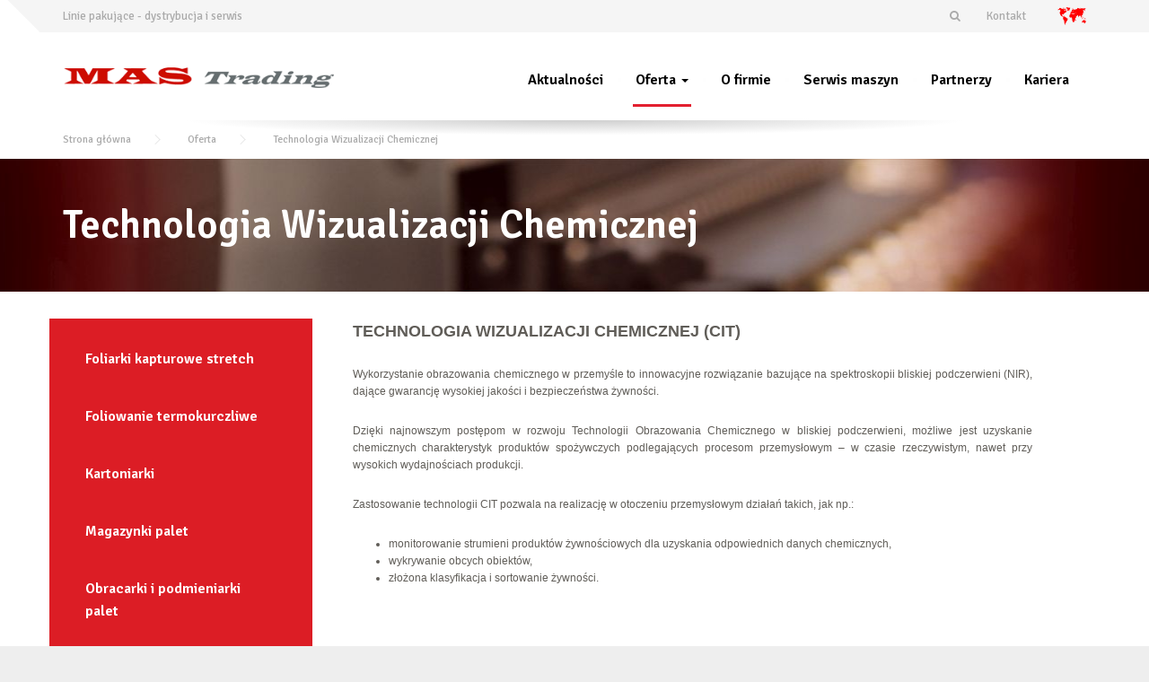

--- FILE ---
content_type: text/html
request_url: https://mastrading.pl/oferta/technologia-wizualizacji-chemicznej
body_size: 5861
content:
<!DOCTYPE html>
<html lang="pl">
<head>
    <meta charset="utf-8">
    <meta http-equiv="X-UA-Compatible" content="IE=edge">
	<meta http-equiv="Cache-control" content="public">
    <meta name="viewport" content="width=device-width, initial-scale=1">
    <!-- The above 3 meta tags *must* come first in the head; any other head content must come *after* these tags -->
    <title>Technologia Wizualizacji Chemicznej | Mas Trading</title>
	<meta name="author" content="etechnologies">
	<link rel="stylesheet" href="https://maxcdn.bootstrapcdn.com/bootstrap/3.3.5/css/bootstrap.min.css" integrity="sha512-dTfge/zgoMYpP7QbHy4gWMEGsbsdZeCXz7irItjcC3sPUFtf0kuFbDz/ixG7ArTxmDjLXDmezHubeNikyKGVyQ==" crossorigin="anonymous">
	
	<meta name="description" content="Wykorzystanie obrazowania chemicznego to innowacyjne rozwiązanie bazujące na spektroskopii bliskiej podczerwieni (NIR), dające gwarancję wysokiej jakości i bezpieczeństwa żywności.">
	    <!-- Styling -->
    <link href="https://mastrading.pl/css/style.css" rel="stylesheet">
	<link href="https://mastrading.pl/css/magnific-popup.min.css" rel="stylesheet">
	<link href="//fonts.googleapis.com/css?family=Roboto%3A400%2C700%7CSource+Sans+Pro%3A700%2C900&amp;subset=latin" rel="stylesheet">
	<link href='https://fonts.googleapis.com/css?family=Signika:400,300,600&subset=latin,latin-ext' rel='stylesheet' type='text/css'>
	<link rel="stylesheet" href="https://maxcdn.bootstrapcdn.com/font-awesome/4.4.0/css/font-awesome.min.css">
	<!--<script src="https://mastrading.pl/js/modernizr.custom.24530.js" type="text/javascript"></script>-->
	
	<link rel="shortcut icon" href="https://mastrading.pl/images/fav.png">
	
<script type="text/javascript">

var _gaq = _gaq || [];
_gaq.push(['_setAccount', 'UA-32351053-1']);
_gaq.push(['_trackPageview']);

(function() {
var ga = document.createElement('script');
ga.src = ('https:' == document.location.protocol ? 'https://ssl' : 'http://www') + '.google-analytics.com/ga.js';
ga.setAttribute('async', 'true');
document.documentElement.firstChild.appendChild(ga);
})();

</script>

<!-- Google tag (gtag.js) -->
<script async src="https://www.googletagmanager.com/gtag/js?id=G-1BL2ZVV2JK"></script>
<script>
  window.dataLayer = window.dataLayer || [];
  function gtag(){dataLayer.push(arguments);}
  gtag('js', new Date());

  gtag('config', 'G-1BL2ZVV2JK');
</script>
</head>
<body id="store">
	
	<!-- MAIN PAGE CONTAINER -->
	<div class="boxed-container">
		
		<!-- TOP BAR -->
		<div class="top">
			
			<div class="container">
 
				<div class="top__tagline">Linie pakujące - dystrybucja i serwis</div>
				<nav class="top__menu">
					<ul class="top-navigation js-dropdown">
						<li>
							<a href="https://mastrading.pl/szukaj"><i class="fa fa-search"></i></a>
						</li>
						<li>
							<a href="https://mastrading.pl/kontakt">Kontakt</a>
						</li>
						<li>
							<a href="#"> &nbsp;&nbsp;<img src="https://mastrading.pl/images/country-button.png" height="20"/></a>
							<ul class="sub-menu">
								<li>
									<a href="https://mastrading.pl/?lang=pl">&nbsp;&nbsp;polski&nbsp;&nbsp;</a>
									<a href="https://mastrading.pl/?lang=en">&nbsp;&nbsp;english&nbsp;&nbsp;</a>
								</li>
							</ul>
						</li>
					</ul> 
				</nav>
			
			</div><!-- /.container -->
		
		</div><!-- /.top -->
		
		<!-- HEADER -->
		<div class="header__container shadow">
			
			<div class="container">
				
				<header class="header navbar yamm">
					
					<div class="header__logo">
						<a href="https://mastrading.pl/">
							<img class="img-responsive" srcset="https://mastrading.pl/images/logo-white.png" alt="MAS Trading" src="https://mastrading.pl/images/logo-white.png">
						</a>
						<button data-target="#mastrading-navbar-collapse" data-toggle="collapse" class="navbar-toggle" type="button">
							<span class="navbar-toggle__text">MENU</span>
							<span class="navbar-toggle__icon-bar">
								<span class="icon-bar"></span>
								<span class="icon-bar"></span>
								<span class="icon-bar"></span>
							</span>
						</button>
					</div><!-- /.header__logo -->
					
					
					
			<div class="header__widgets">
						
			<div class="header__navigation">
			<nav class="collapse navbar-collapse" id="mastrading-navbar-collapse">
						
			<ul class="nav navbar-nav main-navigation js-main-nav js-dropdown">
            <!-- Classic list -->
            <li class="">
									<a href="https://mastrading.pl/aktualnosci/lista">Aktualności</a>
								</li>
								
								            <!-- Pictures -->
            <li class="dropdown yamm-fw current-menu-item"><a id="oferta" href="https://mastrading.pl/oferta/lista" data-toggle="dropdown" class="dropdown-toggle">Oferta <b class="caret"></b></a>
              <ul class="dropdown-menu">
                <li>
                  <div class="yamm-content">
			  
				  <div class="row">
 <div class="col-xs-12 col-sm-12 col-md-6">
				  				  
						<a href="https://mastrading.pl/oferta/foliarki">
						
								<div class="latest-news latest-news--inline">
									<h1><span class="text-danger">&raquo;&nbsp;</span>Foliarki kapturowe stretch</h1>
								</div>
							
						</a>
					
									  
						<a href="https://mastrading.pl/oferta/foliowanie-termokurczliwe">
						
								<div class="latest-news latest-news--inline">
									<h1><span class="text-danger">&raquo;&nbsp;</span>Foliowanie termokurczliwe</h1>
								</div>
							
						</a>
					
									  
						<a href="https://mastrading.pl/oferta/kartoniarki">
						
								<div class="latest-news latest-news--inline">
									<h1><span class="text-danger">&raquo;&nbsp;</span>Kartoniarki</h1>
								</div>
							
						</a>
					
									  
						<a href="https://mastrading.pl/oferta/magazynki-palet">
						
								<div class="latest-news latest-news--inline">
									<h1><span class="text-danger">&raquo;&nbsp;</span>Magazynki palet</h1>
								</div>
							
						</a>
					
									  
						<a href="https://mastrading.pl/oferta/obracarki-i-podmieniarki-palet">
						
								<div class="latest-news latest-news--inline">
									<h1><span class="text-danger">&raquo;&nbsp;</span>Obracarki i podmieniarki palet</h1>
								</div>
							
						</a>
					
									  
						<a href="https://mastrading.pl/oferta/owijarki-palet">
						
								<div class="latest-news latest-news--inline">
									<h1><span class="text-danger">&raquo;&nbsp;</span>Owijarki palet</h1>
								</div>
							
						</a>
					
									  
						<a href="https://mastrading.pl/oferta/paletyzatory">
						
								<div class="latest-news latest-news--inline">
									<h1><span class="text-danger">&raquo;&nbsp;</span>Paletyzatory</h1>
								</div>
							
						</a>
					
									  
						<a href="https://mastrading.pl/oferta/paskarki-i-wiazarki">
						
								<div class="latest-news latest-news--inline">
									<h1><span class="text-danger">&raquo;&nbsp;</span>Paskarki i wiązarki</h1>
								</div>
							
						</a>
					
									  
						<a href="https://mastrading.pl/oferta/repaletyzacja">
						
								<div class="latest-news latest-news--inline">
									<h1><span class="text-danger">&raquo;&nbsp;</span>Repaletyzacja</h1>
								</div>
							
						</a>
					
									  
						<a href="https://mastrading.pl/oferta/roboty-paletyzujace">
						
								<div class="latest-news latest-news--inline">
									<h1><span class="text-danger">&raquo;&nbsp;</span>Roboty paletyzujące</h1>
								</div>
							
						</a>
					
										
</div>
 <div class="col-xs-12 col-sm-12 col-md-6">
				  				 
						<a href="https://mastrading.pl/oferta/systemy-transportowe">
						
								<div class="latest-news latest-news--inline">
									<h1><span class="text-danger">&raquo;&nbsp;</span>Systemy transportowe</h1>
								</div>
								
						</a>
					
									 
						<a href="https://mastrading.pl/oferta/technologia-wizualizacji-chemicznej">
						
								<div class="latest-news latest-news--inline">
									<h1><span class="text-danger">&raquo;&nbsp;</span>Technologia Wizualizacji Chemicznej</h1>
								</div>
								
						</a>
					
									 
						<a href="https://mastrading.pl/oferta/testery-szczelnosci">
						
								<div class="latest-news latest-news--inline">
									<h1><span class="text-danger">&raquo;&nbsp;</span>Testery szczelności opakowań</h1>
								</div>
								
						</a>
					
									 
						<a href="https://mastrading.pl/oferta/wagopakowaczki">
						
								<div class="latest-news latest-news--inline">
									<h1><span class="text-danger">&raquo;&nbsp;</span>Wagopakowaczki</h1>
								</div>
								
						</a>
					
									 
						<a href="https://mastrading.pl/oferta/wagopakowaczki-prozniowe">
						
								<div class="latest-news latest-news--inline">
									<h1><span class="text-danger">&raquo;&nbsp;</span>Wagopakowaczki próżniowe</h1>
								</div>
								
						</a>
					
									 
						<a href="https://mastrading.pl/oferta/linie-rozlewnicze">
						
								<div class="latest-news latest-news--inline">
									<h1><span class="text-danger">&raquo;&nbsp;</span>Workownice do butelek</h1>
								</div>
								
						</a>
					
										
</div>
</div>

                  </div>
                </li>
              </ul>
            </li>
			
								<li class=""><a href="https://mastrading.pl/o-firmie">O firmie</a></li>
								<li class=""><a href="https://mastrading.pl/serwis-maszyn">Serwis maszyn</a></li>
								<li class=""><a href="https://mastrading.pl/partnerzy/lista">Partnerzy</a></li>
								<li class=""><a href="https://mastrading.pl/oferty-pracy">Kariera</a></li>


          </ul>
						</nav>
					</div><!-- /.header__navigation -->
				
					</div><!-- /.header__widgets -->
				
			
				</header>
			
			</div><!-- /.container -->
		
		</div><!-- /.header__container -->
		
				<!-- BREADCRUMBS -->
		<div class="breadcrumbs">
			<div class="container">
				<span>
					<a href="https://mastrading.pl/" class="home">Strona główna</a>
				</span>
				<span>
					<a href="https://mastrading.pl/oferta/lista">Oferta</a>
				</span>
				<span>
					<span>Technologia Wizualizacji Chemicznej</span>
				</span>
			</div>
		</div><!-- /.breadcrumbs -->
<!-- MAIN TITLE -->
		<div class="main-title">
			<div class="container">
				<h1 class="main-title__primary">Technologia Wizualizacji Chemicznej</h1>
			</div>
		</div><!-- /.main-title -->
        <div class="container">
          <div class="row equal">
            
       <div class="col-xs-12 col-md-9 col-md-push-3 text-justify text-padding-30 margin-bottom-60">
       <div class="row text-padding-30 article">
		
		<div class="row sep-bottom-lg">
<div class="col-md-12">
<div style="visibility: visible; -webkit-animation: bounceInDown;">
<p><span style="font-size:18px;"><span style="color: rgb(96, 93, 88);"><span style="font-family: verdana,geneva,sans-serif;"><strong>TECHNOLOGIA WIZUALIZACJI CHEMICZNEJ (CIT)</strong></span></span></span></p>

<p style="text-align: justify;"><span style="color:#605d58;"><span style="font-size: 12px;"><span style="font-family: verdana,geneva,sans-serif;">Wykorzystanie obrazowania chemicznego w przemyśle to innowacyjne rozwiązanie bazujące na spektroskopii bliskiej podczerwieni (NIR), dające gwarancję wysokiej jakości i bezpieczeństwa żywności.</span></span></span></p>

<p style="text-align: justify;"><span style="color:#605d58;"><span style="font-size: 12px;"><span style="font-family: verdana,geneva,sans-serif;">Dzięki najnowszym postępom w rozwoju Technologii Obrazowania Chemicznego w bliskiej podczerwieni, możliwe jest uzyskanie chemicznych charakterystyk produkt&oacute;w spożywczych podlegających procesom przemysłowym &ndash; w czasie rzeczywistym, nawet przy wysokich wydajnościach produkcji.</span></span></span></p>

<p style="text-align: justify;"><span style="color:#605d58;"><span style="font-size: 12px;"><span style="font-family: verdana,geneva,sans-serif;">Zastosowanie technologii CIT pozwala na realizację w otoczeniu przemysłowym działań takich, jak np.:</span></span></span></p>

<ul>
	<li style="text-align: justify;"><span style="color:#605d58;"><span style="font-size: 12px;"><span style="font-family: verdana,geneva,sans-serif;">monitorowanie strumieni produkt&oacute;w żywnościowych dla uzyskania odpowiednich danych chemicznych,</span></span></span></li>
	<li><span style="color:#605d58;"><span style="font-size: 12px;"><span style="font-family: verdana,geneva,sans-serif;">wykrywanie obcych obiekt&oacute;w,</span></span></span></li>
	<li><span style="color:#605d58;"><span style="font-size: 12px;"><span style="font-family: verdana,geneva,sans-serif;">złożona klasyfikacja i sortowanie żywności.</span></span></span></li>
</ul>

<p><br />
&nbsp;</p>

<table border="0" cellpadding="1" cellspacing="5" height="695" style="width: 290px;" width="880">
	<tbody>
		<tr>
			<td style="text-align: center; vertical-align: top; width: 290px;"><small><strong><span style="font-size:12px;"><span style="font-family: verdana,geneva,sans-serif;"><span style="color: rgb(96, 93, 88);">SHERLOCK AIR</span></span></span></strong></small></td>
			<td style="text-align: center; vertical-align: top; width: 290px;"><small><strong><span style="color:#605d58;"><span style="font-size: 12px;"><span style="font-family: verdana,geneva,sans-serif;">SHERLOCK OBSERVER</span></span></span></strong></small></td>
			<td style="text-align: center; vertical-align: top; width: 290px;"><small><span style="color:#605d58;"><span style="font-family: verdana,geneva,sans-serif;"><span style="font-size: 12px;"><strong>SHERLOCK SEPARATOR</strong></span></span></span></small></td>
		</tr>
		<tr>
			<td style="text-align: center; vertical-align: top;">
			<p><img alt="" src="/upload/cit/Sherlock_Air.jpg" style="border-width: 1px; border-style: solid; width: 261px; height: 248px;" /></p>
			</td>
			<td style="text-align: center; vertical-align: top;"><img alt="" src="/upload/cit/Sherlock_Observer.jpg" style="width: 261px; height: 248px; border-width: 1px; border-style: solid;" /></td>
			<td style="text-align: center; vertical-align: top;"><img alt="" src="/upload/cit/Sherlock_Separator.jpg" style="width: 261px; height: 248px; border-width: 1px; border-style: solid;" /></td>
		</tr>
		<tr>
			<td rowspan="3" style="text-align: center; vertical-align: top;">
			<div style="text-align: justify;"><span style="color:#605d58;"><span style="font-size: 12px;"><span style="font-family: verdana,geneva,sans-serif;">&bull; wykorzystanie Technologii Wizualizacji Chemicznej</span></span></span></div>

			<div style="text-align: justify;"><span style="color:#605d58;"><span style="font-size: 12px;"><span style="font-family: verdana,geneva,sans-serif;">&bull; skanowanie owoc&oacute;w, warzyw, orzech&oacute;w, grzyb&oacute;w i innych produkt&oacute;w&nbsp; w czasie ich swobodnego spadania</span></span></span></div>

			<div style="text-align: justify;"><span style="color:#605d58;"><span style="font-size: 12px;"><span style="font-family: verdana,geneva,sans-serif;">&bull; wykrywanie defekt&oacute;w i ciał obcych - pozostałości szkła, tworzyw sztucznych, metali, drewna, kartonu, roślin, zwierząt</span></span></span></div>

			<div style="text-align: left;">&nbsp;</div>
			</td>
			<td rowspan="3" style="text-align: center; vertical-align: top;">
			<div style="text-align: justify;"><span style="color:#605d58;"><span style="font-size: 12px;"><span style="font-family: verdana,geneva,sans-serif;">&bull; wykorzystanie Technologii Wizualizacji Chemicznej</span></span></span></div>

			<div style="text-align: justify;"><span style="color:#605d58;"><span style="font-size: 12px;"><span style="font-family: verdana,geneva,sans-serif;">&bull; monitoring jakości przetwarzanych produkt&oacute;w</span></span></span></div>

			<div style="text-align: justify;"><span style="color:#605d58;"><span style="font-size: 12px;"><span style="font-family: verdana,geneva,sans-serif;">&bull; możliwość zapamiętywania parametr&oacute;w, przetwarzania ich, powiązania z partiami produkcji</span></span></span></div>

			<div style="text-align: justify;"><span style="color:#605d58;"><span style="font-size: 12px;"><span style="font-family: verdana,geneva,sans-serif;">&bull; wykrywanie ciał obcych - pozostałości szkła, tworzyw sztucznych, metali, drewna, kartonu, roślin, zwierząt</span></span></span></div>
			</td>
			<td rowspan="3" style="text-align: center; vertical-align: top;">
			<div style="text-align: justify;"><span style="color:#605d58;"><span style="font-size: 12px;"><span style="font-family: verdana,geneva,sans-serif;">&bull; wykorzystanie Technologii Wizualizacji Chemicznej</span></span></span></div>

			<div style="text-align: justify;"><span style="color:#605d58;"><span style="font-size: 12px;"><span style="font-family: verdana,geneva,sans-serif;">&bull; szybka klasyfikacja i sortowanie produkt&oacute;w nawet w przypadku wysoko wydajnościowych proces&oacute;w przemysłowych</span></span></span></div>

			<div style="text-align: justify;"><span style="color:#605d58;"><span style="font-size: 12px;"><span style="font-family: verdana,geneva,sans-serif;">&bull; wykrywanie tzw. &quot;sugar-ends&quot; (brunatnych końc&oacute;wek) i szklistych ziemniak&oacute;w</span></span></span></div>

			<div style="text-align: justify;"><span style="color:#605d58;"><span style="font-size: 12px;"><span style="font-family: verdana,geneva,sans-serif;">&bull; wykrywanie ciał obcych - pozostałości szkła, tworzyw sztucznych, metali, drewna, kartonu, roślin, zwierząt</span></span></span></div>

			<div style="text-align: justify;"><span style="color:#605d58;"><span style="font-size: 12px;"><span style="font-family: verdana,geneva,sans-serif;">&bull; kontorola procesu obierania - zintegrowane urządzenie skanujące sk&oacute;rki</span></span></span></div>
			</td>
		</tr>
	</tbody>
</table>

<p>&nbsp;</p>
</div>
</div>
</div>
		</div>
		</div>
				<div class="col-xs-12 col-md-3 col-md-pull-9 margin-bottom-60 red-left">
					
					<div class="sidebar widget_nav_menu margin-top-15">
						<ul class="menu" id="menu-services-menu">
				<li class="dropdown ">
			<a href="https://mastrading.pl/oferta/foliarki">Foliarki kapturowe stretch</a>
		<ul class="dropdown-menu" >			<li class="sub_cat  active">
				<a href="https://mastrading.pl/oferta/power-flex-t1">&raquo; &nbsp;&nbsp;Foliarka kapturowa Power Flex T1</a>
			</li>
						<li class="sub_cat  active">
				<a href="https://mastrading.pl/oferta/multi-flex1">&raquo; &nbsp;&nbsp;Foliarka kapturowa Multi FleX1</a>
			</li>
						<li class="sub_cat  active">
				<a href="https://mastrading.pl/oferta/multi-flexl">&raquo; &nbsp;&nbsp;Foliarka kapturowa Multi FleXL</a>
			</li>
			</ul>			
		</li>
					<li class="dropdown ">
			<a href="https://mastrading.pl/oferta/foliowanie-termokurczliwe">Foliowanie termokurczliwe</a>
					
		</li>
					<li class="dropdown ">
			<a href="https://mastrading.pl/oferta/kartoniarki">Kartoniarki</a>
					
		</li>
					<li class="dropdown ">
			<a href="https://mastrading.pl/oferta/magazynki-palet">Magazynki palet</a>
					
		</li>
					<li class="dropdown ">
			<a href="https://mastrading.pl/oferta/obracarki-i-podmieniarki-palet">Obracarki i podmieniarki palet</a>
					
		</li>
					<li class="dropdown ">
			<a href="https://mastrading.pl/oferta/owijarki-palet">Owijarki palet</a>
					
		</li>
					<li class="dropdown ">
			<a href="https://mastrading.pl/oferta/paletyzatory">Paletyzatory</a>
		<ul class="dropdown-menu" >			<li class="sub_cat  active">
				<a href="https://mastrading.pl/oferta/mk1">&raquo; &nbsp;&nbsp;Paletyzator MK1</a>
			</li>
						<li class="sub_cat  active">
				<a href="https://mastrading.pl/oferta/mk3">&raquo; &nbsp;&nbsp;Paletyzator MK3</a>
			</li>
						<li class="sub_cat  active">
				<a href="https://mastrading.pl/oferta/mk4">&raquo; &nbsp;&nbsp;Paletyzator MK4</a>
			</li>
						<li class="sub_cat  active">
				<a href="https://mastrading.pl/oferta/mk6">&raquo; &nbsp;&nbsp;Paletyzator MK6</a>
			</li>
						<li class="sub_cat  active">
				<a href="https://mastrading.pl/oferta/mk8">&raquo; &nbsp;&nbsp;Paletyzator MK8/2</a>
			</li>
						<li class="sub_cat  active">
				<a href="https://mastrading.pl/oferta/mk9">&raquo; &nbsp;&nbsp;Paletyzator MK9</a>
			</li>
			</ul>			
		</li>
					<li class="dropdown ">
			<a href="https://mastrading.pl/oferta/paskarki-i-wiazarki">Paskarki i wiązarki</a>
					
		</li>
					<li class="dropdown ">
			<a href="https://mastrading.pl/oferta/repaletyzacja">Repaletyzacja</a>
					
		</li>
					<li class="dropdown ">
			<a href="https://mastrading.pl/oferta/roboty-paletyzujace">Roboty paletyzujące</a>
					
		</li>
					<li class="dropdown ">
			<a href="https://mastrading.pl/oferta/systemy-transportowe">Systemy transportowe</a>
					
		</li>
					<li class="dropdown ">
			<a href="https://mastrading.pl/oferta/technologia-wizualizacji-chemicznej">Technologia Wizualizacji Chemicznej</a>
					
		</li>
					<li class="dropdown ">
			<a href="https://mastrading.pl/oferta/testery-szczelnosci">Testery szczelności opakowań</a>
					
		</li>
					<li class="dropdown ">
			<a href="https://mastrading.pl/oferta/wagopakowaczki">Wagopakowaczki</a>
					
		</li>
					<li class="dropdown ">
			<a href="https://mastrading.pl/oferta/wagopakowaczki-prozniowe">Wagopakowaczki próżniowe</a>
					
		</li>
					<li class="dropdown ">
			<a href="https://mastrading.pl/oferta/linie-rozlewnicze">Workownice do butelek</a>
					
		</li>
									
						</ul>
					</div><!-- /.sidebar -->
					
				</div><!-- /.col -->
    
          </div>

        </div>
		   
﻿<!-- FOOTER -->
		<footer class="footer">
			
			<div class="footer-top">
				
				<div class="container">
					<div class="row margin-bottom-60 menu-footer">
								<div class="col-xs-12  col-sm-9">
								<ul class="footer-menu">
								<a href="https://mastrading.pl/aktualnosci/lista"><li>Aktualności</li></a>
								<a href="https://mastrading.pl/oferta/lista"><li>Oferta</li></a>
								<a href="https://mastrading.pl/o-firmie"><li>O firmie</li></a>
								<a href="https://mastrading.pl/serwis-maszyn"><li>Serwis maszyn</li></a>
								<a href="https://mastrading.pl/partnerzy/lista"><li>Partnerzy</li></a>
								<a href="https://mastrading.pl/kontakt"><li>Kontakt</li></a>
								</div>
								<div class="col-xs-12  col-sm-2">
									<p>
								<!--<a target="_blank" href="https://www.facebook.com" class="icon-container icon-container--square">
									<span class="fa fa-facebook"></span>
								</a>-->
								<a target="_blank" href="https://www.youtube.com/user/MasTradingPoland" class="icon-container icon-container--square">
									<span class="fa fa-youtube-play"></span>
								</a>
							</p>
								</div>
					</div><!-- /.row -->
							
					<div class="row">
						
						<div class="col-xs-12 col-md-4">
							
							<p>
								<img alt="logo-black" src="https://mastrading.pl/images/logo-black.png" class="logo">
							</p>
							
							
						</div><!-- /.row -->
						
						<div class="col-xs-12 col-md-2">
							
							<div class="widget_nav_menu">
								<p>
								<strong style="white-space: nowrap;">Mas Trading<br/>Ławski Kropiwnicki sp.k</strong><br>
								<span class="text-grey">ul. Serwisowa 3 lok. 6<br>
								05-082 Blizne Łaszczyńskiego</span>
								</p>
								</p>
							</div><!-- /.widget_nav_menu -->
							
						</div><!-- /.row -->
						
						<div class="col-xs-12 col-md-2">
							
							<div class="widget_nav_menu">
							<p>
								<strong class="text-red">Telefon</strong><br>
								+48 22 862 45 56/57
							</p>	
							</div><!-- /.widget_nav_menu -->
							
						</div><!-- /.row -->
						
						<div class="col-xs-12 col-md-4">
							
							<div class="widget_nav_menu">
							<p>
								<strong class="text-red">Email</strong><br>
								<img src="https://mastrading.pl/images/msg.png"/>
							</p>
							</div><!-- /.widget_nav_menu -->
							
						</div><!-- /.row -->
						
					</div><!-- /.row -->
					
				</div><!-- /.footer -->
				
			</div><!-- /.footer-top -->
			
			<div class="footer-bottom">
				
				<div class="container">
					
					<div class="footer-bottom__left">
						powered by <a href="https://www.etechnologies.pl/" target="_blank">etechnologies</a>
					</div>
					
					<div class="footer-bottom__right">
						&copy; 2015 MAS Trading
					</div>
					
				</div><!-- /.container -->
				
			</div><!-- /.footer-bottom -->
			
		</footer>
		
	</div><!-- /.boxed-container -->
	<div class="bgCover"></div>
    <!-- Bootstrap core JavaScript-->
    <script src="https://mastrading.pl/demo/components/jquery/dist/jquery.js"></script>
    <script src="https://mastrading.pl/demo/components/bootstrap/dist/js/bootstrap.min.js"></script>
	<script>
	$(document).ready(function(){
		$( "ul.nav li.dropdown" ).hoverIntent(
			function() {
			$( "li.yamm-fw" ).addClass( "open" );
			$(".bgCover").show();
		});
		$( "ul.nav li.dropdown" ).click(
			function() {
			$( "li.yamm-fw" ).removeClass( "open" );
			$(".bgCover").hide();
			var addressValue = $('a#oferta').attr("href");
			location.href = addressValue;

		});
		$( "ul.nav li.dropdown ul li a" ).click(
			function() {
			$( "li.yamm-fw" ).addClass( "open" );
			$(".bgCover").show();

		});
		
		$( ".bgCover" ).click(
			function() {
			$( "li.yamm-fw" ).removeClass( "open" );
			$(".bgCover").hide();
		});
	 });
	</script>	
	<script src="https://mastrading.pl/js/jquery-2.1.4.min.js" type="text/javascript"></script>
	<script src="https://mastrading.pl/js/jquery.hoverIntent.minified.js"></script>
	<script src="https://mastrading.pl/js/bootstrap/carousel.js"></script>
	<script src="https://mastrading.pl/js/bootstrap/transition.js"></script>
	<script src="https://mastrading.pl/js/bootstrap/button.js"></script>
	<script src="https://mastrading.pl/js/bootstrap/collapse.js"></script>
	<script src="https://mastrading.pl/js/bootstrap/validator.js"></script>
	<script src="https://mastrading.pl/js/underscore.js"></script>
	<script src="https://maps.google.com/maps/api/js?sensor=false"></script>
	<script src="https://mastrading.pl/js/SimpleMap.js"></script>
	<script src="https://mastrading.pl/js/NumberCounter.js"></script>
	<script src="https://mastrading.pl/js/jquery.magnific-popup.min.js"></script>
	<script src="https://mastrading.pl/js/custom.js"></script>
	
</body>
</html>

<!-- Start of LiveChat (www.livechatinc.com) code -->
<script type="text/javascript">
window.__lc = window.__lc || {};
window.__lc.license = 9234060;
(function() {
  var lc = document.createElement('script'); lc.type = 'text/javascript'; lc.async = true;
  lc.src = ('https:' == document.location.protocol ? 'https://' : 'http://') + 'cdn.livechatinc.com/tracking.js';
  var s = document.getElementsByTagName('script')[0]; s.parentNode.insertBefore(lc, s);
})();
</script>
<!-- End of LiveChat code -->


--- FILE ---
content_type: text/css
request_url: https://mastrading.pl/css/style.css
body_size: 23933
content:
@charset "UTF-8";

/*------------------------------------*\
	01. Project variables

	only visible in SASS source files
\*------------------------------------*/
/*------------------------------------*\ Local variables
\*------------------------------------*/
/*------------------------------------*\
	02. Twitter Bootstrap

	Remove what is not necessary
\*------------------------------------*/
/*! normalize.css v3.0.3 | MIT License | github.com/necolas/normalize.css */
html { font-family: sans-serif; -ms-text-size-adjust: 100%; -webkit-text-size-adjust: 100%; }

body { margin: 0; }

article, aside, details, figcaption, figure, footer, header, hgroup, main, menu, nav, section, summary { display: block; }

audio, canvas, progress, video { display: inline-block; vertical-align: baseline; }


a { background-color: transparent; }

a:active, a:hover { outline: 0; }


b, strong { font-weight: bold; }


h1 { font-size: 2em; margin: 0.67em 0; }


img { border: 0; }


figure { margin: 1em 40px; }

hr { box-sizing: content-box; height: 0; }


button, input, optgroup, select, textarea { color: inherit; font: inherit; margin: 0; }

button { overflow: visible; }

button, select { text-transform: none; }

button, html input[type="button"], input[type="reset"], input[type="submit"] { -webkit-appearance: button; cursor: pointer; }

button[disabled], html input[disabled] { cursor: default; }

button::-moz-focus-inner, input::-moz-focus-inner { border: 0; padding: 0; }

input { line-height: normal; }

input[type="checkbox"], input[type="radio"] { box-sizing: border-box; padding: 0; }

input[type="number"]::-webkit-inner-spin-button, input[type="number"]::-webkit-outer-spin-button { height: auto; }

input[type="search"] { -webkit-appearance: textfield; box-sizing: content-box; }

input[type="search"]::-webkit-search-cancel-button, input[type="search"]::-webkit-search-decoration { -webkit-appearance: none; }


textarea { overflow: auto; }


table { border-collapse: collapse; border-spacing: 0; }

td, th { padding: 0; }

/*! Source: https://github.com/h5bp/html5-boilerplate/blob/master/src/css/main.css */
@media print { *, *:before, *:after { background: transparent !important; color: #000 !important; box-shadow: none !important; text-shadow: none !important; }
  a, a:visited { text-decoration: underline; }
  a[href]:after { content: " (" attr(href) ")"; }

  a[href^="#"]:after, a[href^="javascript:"]:after { content: ""; }
  pre, blockquote { border: 1px solid #999; page-break-inside: avoid; }
  thead { display: table-header-group; }
  tr, img { page-break-inside: avoid; }
  img { max-width: 100% !important; }
  p, h2, h3 { orphans: 3; widows: 3; }
  h2, h3 { page-break-after: avoid; }

  .btn > .caret, .dropup > .btn > .caret { border-top-color: #000 !important; }
  .label { border: 1px solid #000; }
  .table { border-collapse: collapse !important; }
  .table td, .table th { background-color: #fff !important; } }

* { box-sizing: border-box; }

*:before, *:after { box-sizing: border-box; }

html { font-size: 10px; -webkit-tap-highlight-color: transparent; }

body { font-family: "Signika", Helvetica, Arial, sans-serif; font-size: 14px; line-height: 1.6; color: #aaaaaa; background-color: #fff; }

input, button, select, textarea { font-family: inherit; font-size: inherit; line-height: inherit; }

a { color: #e6222a; text-decoration: none; }
a:hover, a:focus { color: #c1181f; text-decoration: underline; }
a:focus { outline: none; }

figure { margin: 0; }

img { vertical-align: middle; }

.img-responsive { display: block; max-width: 100%; height: auto; }


hr { margin-top: 22px; margin-bottom: 22px; border: 0; border-top: 1px solid #eeeeee; clear: both;}

.sr-only { position: absolute; width: 1px; height: 1px; margin: -1px; padding: 0; overflow: hidden; clip: rect(0, 0, 0, 0); border: 0; }


[role="button"] { cursor: pointer; }

h1, h2, h3, h4, h5, h6, .h1, .h2, .h3, .h4, .h5, .h6 { font-family: inherit; font-weight: 500; line-height: 1.1; color: inherit; }


h1, .h1, h2, .h2, h3, .h3 { margin-top: 22px; margin-bottom: 11px; }


h4, .h4, h5, .h5, h6, .h6 { margin-top: 11px; margin-bottom: 11px; }


h1, .h1 { font-size: 26px; }

h2, .h2 { font-size: 26px; }

h3, .h3 { font-size: 24px; }

h4, .h4 { font-size: 18px; }

h5, .h5 { font-size: 14px; }

h6, .h6 { font-size: 12px; }

p { margin: 0 0 25px; }
@media (min-width: 768px) { }


.text-center { text-align: center; }


.text-uppercase, .initialism { text-transform: uppercase; }


ul, ol { margin-top: 0; margin-bottom: 11px; }
ul ul, ul ol, ol ul, ol ol { margin-bottom: 0; }

.list-unstyled { padding-left: 0; list-style: none; }


dl { margin-top: 0; margin-bottom: 22px; }

dt, dd { line-height: 1.6; }

dt { font-weight: bold; }

dd { margin-left: 0; }
@media (min-width: 992px) { }


blockquote { padding: 11px 22px; margin: 0 0 22px; font-size: 17.5px; border-left: 5px solid #eeeeee; }
blockquote p:last-child, blockquote ul:last-child, blockquote ol:last-child { margin-bottom: 0; }


.container { margin-right: auto; margin-left: auto; padding-left: 15px; padding-right: 15px; }
.container:before, .container:after { content: " "; display: table; }
.container:after { clear: both; }
@media (min-width: 768px) { .container { width: 750px; } }
@media (min-width: 992px) { .container { width: 970px; } }
@media (min-width: 1200px) { .container { width: 1170px; } }


.row { margin-left: -15px; margin-right: -15px; }
.row:before, .row:after { content: " "; display: table; }
.row:after { clear: both; }

.col-xs-1, .col-sm-1, .col-md-1, .col-lg-1, .col-xs-2, .col-sm-2, .col-md-2, .col-lg-2, .col-xs-3, .col-sm-3, .col-md-3, .col-lg-3, .col-xs-4, .col-sm-4, .col-md-4, .col-lg-4, .col-xs-5, .col-sm-5, .col-md-5, .col-lg-5, .col-xs-6, .col-sm-6, .col-md-6, .col-lg-6, .col-xs-7, .col-sm-7, .col-md-7, .col-lg-7, .col-xs-8, .col-sm-8, .col-md-8, .col-lg-8, .col-xs-9, .col-sm-9, .col-md-9, .col-lg-9, .col-xs-10, .col-sm-10, .col-md-10, .col-lg-10, .col-xs-11, .col-sm-11, .col-md-11, .col-lg-11, .col-xs-12, .col-sm-12, .col-md-12, .col-lg-12 { position: relative; min-height: 1px; padding-left: 15px; padding-right: 15px; }

.col-xs-1, .col-xs-2, .col-xs-3, .col-xs-4, .col-xs-5, .col-xs-6, .col-xs-7, .col-xs-8, .col-xs-9, .col-xs-10, .col-xs-11, .col-xs-12 { float: left; }


.col-xs-12 { width: 100%; }

@media (min-width: 768px) {
 .col-sm-1, .col-sm-2, .col-sm-3, .col-sm-4, .col-sm-5, .col-sm-6, .col-sm-7, .col-sm-8, .col-sm-9, .col-sm-10, .col-sm-11, .col-sm-12 { float: left; }

  .col-sm-2 { width: 16.66667%; }
  .col-sm-3 { width: 25%; }
  .col-sm-4 { width: 33.33333%; }

  .col-sm-6 { width: 50%; }

  .col-sm-8 { width: 66.66667%; }
  .col-sm-9 { width: 75%; }

  .col-sm-12 { width: 100%; }

  .col-sm-offset-2 { margin-left: 16.66667%; } }
  
  .latest-news__author{font-size:12px;}
  .latest-news--inline .latest-news__title {
    font-size: 15px;
}
@media (max-width: 767px) {
.bgCover,.dropdown-menu, .yamm-content, .dropdown-toggle b {display:none !important;}
.breadcrumbs a::before, .breadcrumbs a::after{
	height:8px !important;
}
}
@media (min-width: 992px) {
 .col-md-1, .col-md-2, .col-md-3, .col-md-4, .col-md-5, .col-md-6, .col-md-7, .col-md-8, .col-md-9, .col-md-10, .col-md-11, .col-md-12 { float: left; }

  .col-md-2 { width: 16.66667%; }
  .col-md-3 { width: 25%; }
  .col-md-4 { width: 33.33333%; }

  .col-md-6 { width: 50%; }

  .col-md-8 { width: 66.66667%; }
  .col-md-9 { width: 75%; }

  .col-md-12 { width: 100%; }

  .col-md-pull-9 { right: 75%; }

  .col-md-push-3 { left: 25%; } 
    .latest-news__author{font-size:12px;}
  .latest-news--inline .latest-news__title {
    font-size: 15px; }
  }
@media (min-width: 1200px) { 
  .latest-news__author{font-size:13px;}
  .latest-news--inline .latest-news__title {
    font-size: 16px; }
}

table { background-color: transparent; }


th { text-align: left; }

.table { width: 100%; max-width: 100%; margin-bottom: 22px; }
.table > thead > tr > th, .table > thead > tr > td, .table > tbody > tr > th, .table > tbody > tr > td, .table > tfoot > tr > th, .table > tfoot > tr > td { padding: 8px; line-height: 1.6; vertical-align: top; border-top: 1px solid #ddd; }
.table > thead > tr > th { vertical-align: bottom; border-bottom: 2px solid #ddd; }
.table > caption + thead > tr:first-child > th, .table > caption + thead > tr:first-child > td, .table > colgroup + thead > tr:first-child > th, .table > colgroup + thead > tr:first-child > td, .table > thead:first-child > tr:first-child > th, .table > thead:first-child > tr:first-child > td { border-top: 0; }
.table > tbody + tbody { border-top: 2px solid #ddd; }
.table .table { background-color: #fff; }


table td[class*="col-"], table th[class*="col-"] { position: static; float: none; display: table-cell; }

.table > thead > tr > td.active, .table > thead > tr > th.active, .table > thead > tr.active > td, .table > thead > tr.active > th, .table > tbody > tr > td.active, .table > tbody > tr > th.active, .table > tbody > tr.active > td, .table > tbody > tr.active > th, .table > tfoot > tr > td.active, .table > tfoot > tr > th.active, .table > tfoot > tr.active > td, .table > tfoot > tr.active > th { background-color: #f5f5f5; }

.table-hover > tbody > tr > td.active:hover, .table-hover > tbody > tr > th.active:hover, .table-hover > tbody > tr.active:hover > td, .table-hover > tbody > tr:hover > .active, .table-hover > tbody > tr.active:hover > th { background-color: #e8e8e8; }

.table > thead > tr > td.success, .table > thead > tr > th.success, .table > thead > tr.success > td, .table > thead > tr.success > th, .table > tbody > tr > td.success, .table > tbody > tr > th.success, .table > tbody > tr.success > td, .table > tbody > tr.success > th, .table > tfoot > tr > td.success, .table > tfoot > tr > th.success, .table > tfoot > tr.success > td, .table > tfoot > tr.success > th { background-color: #dff0d8; }

.table-hover > tbody > tr > td.success:hover, .table-hover > tbody > tr > th.success:hover, .table-hover > tbody > tr.success:hover > td, .table-hover > tbody > tr:hover > .success, .table-hover > tbody > tr.success:hover > th { background-color: #d0e9c6; }

.table > thead > tr > td.info, .table > thead > tr > th.info, .table > thead > tr.info > td, .table > thead > tr.info > th, .table > tbody > tr > td.info, .table > tbody > tr > th.info, .table > tbody > tr.info > td, .table > tbody > tr.info > th, .table > tfoot > tr > td.info, .table > tfoot > tr > th.info, .table > tfoot > tr.info > td, .table > tfoot > tr.info > th { background-color: #d9edf7; }


.table > thead > tr > td.warning, .table > thead > tr > th.warning, .table > thead > tr.warning > td, .table > thead > tr.warning > th, .table > tbody > tr > td.warning, .table > tbody > tr > th.warning, .table > tbody > tr.warning > td, .table > tbody > tr.warning > th, .table > tfoot > tr > td.warning, .table > tfoot > tr > th.warning, .table > tfoot > tr.warning > td, .table > tfoot > tr.warning > th { background-color: #fcf8e3; }


.table > thead > tr > td.danger, .table > thead > tr > th.danger, .table > thead > tr.danger > td, .table > thead > tr.danger > th, .table > tbody > tr > td.danger, .table > tbody > tr > th.danger, .table > tbody > tr.danger > td, .table > tbody > tr.danger > th, .table > tfoot > tr > td.danger, .table > tfoot > tr > th.danger, .table > tfoot > tr.danger > td, .table > tfoot > tr.danger > th { background-color: #f2dede; }


.table-responsive { overflow-x: auto; min-height: 0.01%; }
@media screen and (max-width: 767px) { .table-responsive { width: 100%; margin-bottom: 16.5px; overflow-y: hidden; -ms-overflow-style: -ms-autohiding-scrollbar; border: 1px solid #ddd; }
  .table-responsive > .table { margin-bottom: 0; }
  .table-responsive > .table > thead > tr > th, .table-responsive > .table > thead > tr > td, .table-responsive > .table > tbody > tr > th, .table-responsive > .table > tbody > tr > td, .table-responsive > .table > tfoot > tr > th, .table-responsive > .table > tfoot > tr > td { white-space: nowrap; } }


label { display: inline-block; max-width: 100%; margin-bottom: 5px; font-weight: bold; }

input[type="search"] { box-sizing: border-box; }

input[type="radio"], input[type="checkbox"] { margin: 4px 0 0; margin-top: 1px \9; line-height: normal; }

input[type="file"] { display: block; }

input[type="range"] { display: block; width: 100%; }

select[multiple], select[size] { height: auto; }

input[type="file"]:focus, input[type="radio"]:focus, input[type="checkbox"]:focus { outline: thin dotted; outline: 5px auto -webkit-focus-ring-color; outline-offset: -2px; }


.form-control { display: block; width: 100%; height: 36px; padding: 6px 12px; font-size: 14px; line-height: 1.6; color: #555555; background-color: #f5f5f5; background-image: none; border: 1px solid #eeeeee; border-radius: 4px; box-shadow: inset 0 1px 1px rgba(0, 0, 0, 0.075); transition: border-color ease-in-out 0.15s, box-shadow ease-in-out 0.15s; }
.form-control:focus { border-color: #eeeeee; outline: 0; box-shadow: inset 0 1px 1px rgba(0, 0, 0, 0.075), 0 0 8px rgba(238, 238, 238, 0.6); }
.form-control::-moz-placeholder { color: #999; opacity: 1; }
.form-control:-ms-input-placeholder { color: #999; }
.form-control::-webkit-input-placeholder { color: #999; }
.form-control[disabled], .form-control[readonly], fieldset[disabled] .form-control { background-color: #eeeeee; opacity: 1; }
.form-control[disabled], fieldset[disabled] .form-control { cursor: not-allowed; }

textarea.form-control { height: auto; }

input[type="search"] { -webkit-appearance: none; }

@media screen and (-webkit-min-device-pixel-ratio: 0) { input[type="date"].form-control, input[type="time"].form-control, input[type="datetime-local"].form-control, input[type="month"].form-control { line-height: 36px; }
  input[type="date"].input-sm, .input-group-sm > input[type="date"].form-control, .input-group-sm > input[type="date"].input-group-addon, .input-group-sm > .input-group-btn > input[type="date"].btn, .input-group-sm input[type="date"], input[type="time"].input-sm, .input-group-sm > input[type="time"].form-control, .input-group-sm > input[type="time"].input-group-addon, .input-group-sm > .input-group-btn > input[type="time"].btn, .input-group-sm input[type="time"], input[type="datetime-local"].input-sm, .input-group-sm > input[type="datetime-local"].form-control, .input-group-sm > input[type="datetime-local"].input-group-addon, .input-group-sm > .input-group-btn > input[type="datetime-local"].btn, .input-group-sm input[type="datetime-local"], input[type="month"].input-sm, .input-group-sm > input[type="month"].form-control, .input-group-sm > input[type="month"].input-group-addon, .input-group-sm > .input-group-btn > input[type="month"].btn, .input-group-sm input[type="month"] { line-height: 30px; }
  input[type="date"].input-lg, .input-group-lg > input[type="date"].form-control, .input-group-lg > input[type="date"].input-group-addon, .input-group-lg > .input-group-btn > input[type="date"].btn, .input-group-lg input[type="date"], input[type="time"].input-lg, .input-group-lg > input[type="time"].form-control, .input-group-lg > input[type="time"].input-group-addon, .input-group-lg > .input-group-btn > input[type="time"].btn, .input-group-lg input[type="time"], input[type="datetime-local"].input-lg, .input-group-lg > input[type="datetime-local"].form-control, .input-group-lg > input[type="datetime-local"].input-group-addon, .input-group-lg > .input-group-btn > input[type="datetime-local"].btn, .input-group-lg input[type="datetime-local"], input[type="month"].input-lg, .input-group-lg > input[type="month"].form-control, .input-group-lg > input[type="month"].input-group-addon, .input-group-lg > .input-group-btn > input[type="month"].btn, .input-group-lg input[type="month"] { line-height: 46px; } }
.form-group { margin-bottom: 0px; }
.form-group.has-error input[type="text"], .form-group.has-error input[type="email"], .form-group.has-error input[type="tel"], .form-group.has-error input[type="password"], .form-group.has-error textarea {
	outline: 1px solid red;
}

.radio, .checkbox { position: relative; display: block; margin-top: 10px; margin-bottom: 10px; }
.radio label, .checkbox label { min-height: 22px; padding-left: 20px; margin-bottom: 0; font-weight: normal; cursor: pointer; }

.radio input[type="radio"], .radio-inline input[type="radio"], .checkbox input[type="checkbox"], .checkbox-inline input[type="checkbox"] { position: absolute; margin-left: -20px; margin-top: 4px \9; }

.radio + .radio, .checkbox + .checkbox { margin-top: -5px; }


input[type="radio"][disabled], input[type="radio"].disabled, fieldset[disabled] input[type="radio"], input[type="checkbox"][disabled], input[type="checkbox"].disabled, fieldset[disabled] input[type="checkbox"] { cursor: not-allowed; }


.radio.disabled label, fieldset[disabled] .radio label, .checkbox.disabled label, fieldset[disabled] .checkbox label { cursor: not-allowed; }


.input-sm, .input-group-sm > .form-control, .input-group-sm > .input-group-addon, .input-group-sm > .input-group-btn > .btn { height: 30px; padding: 5px 10px; font-size: 12px; line-height: 1.5; border-radius: 3px; }

select.input-sm, .input-group-sm > select.form-control, .input-group-sm > select.input-group-addon, .input-group-sm > .input-group-btn > select.btn { height: 30px; line-height: 30px; }

textarea.input-sm, .input-group-sm > textarea.form-control, .input-group-sm > textarea.input-group-addon, .input-group-sm > .input-group-btn > textarea.btn, select[multiple].input-sm, .input-group-sm > select[multiple].form-control, .input-group-sm > select[multiple].input-group-addon, .input-group-sm > .input-group-btn > select[multiple].btn { height: auto; }

.form-group-sm .form-control { height: 30px; padding: 5px 10px; font-size: 12px; line-height: 1.5; border-radius: 3px; }
.form-group-sm select.form-control { height: 30px; line-height: 30px; }
.form-group-sm textarea.form-control, .form-group-sm select[multiple].form-control { height: auto; }
.form-group-sm .form-control-static { height: 30px; min-height: 34px; padding: 6px 10px; font-size: 12px; line-height: 1.5; }

.input-lg, .input-group-lg > .form-control, .input-group-lg > .input-group-addon, .input-group-lg > .input-group-btn > .btn { height: 46px; padding: 10px 16px; font-size: 18px; line-height: 1.33333; border-radius: 6px; }

select.input-lg, .input-group-lg > select.form-control, .input-group-lg > select.input-group-addon, .input-group-lg > .input-group-btn > select.btn { height: 46px; line-height: 46px; }

textarea.input-lg, .input-group-lg > textarea.form-control, .input-group-lg > textarea.input-group-addon, .input-group-lg > .input-group-btn > textarea.btn, select[multiple].input-lg, .input-group-lg > select[multiple].form-control, .input-group-lg > select[multiple].input-group-addon, .input-group-lg > .input-group-btn > select[multiple].btn { height: auto; }

.form-group-lg .form-control { height: 46px; padding: 10px 16px; font-size: 18px; line-height: 1.33333; border-radius: 6px; }
.form-group-lg select.form-control { height: 46px; line-height: 46px; }
.form-group-lg textarea.form-control, .form-group-lg select[multiple].form-control { height: auto; }
.form-group-lg .form-control-static { height: 46px; min-height: 40px; padding: 11px 16px; font-size: 18px; line-height: 1.33333; }


.form-control-feedback { position: absolute; top: 0; right: 0; z-index: 2; display: block; width: 36px; height: 36px; line-height: 36px; text-align: center; pointer-events: none; }

.input-lg + .form-control-feedback, .input-group-lg > .form-control + .form-control-feedback, .input-group-lg > .input-group-addon + .form-control-feedback, .input-group-lg > .input-group-btn > .btn + .form-control-feedback, .input-group-lg + .form-control-feedback, .form-group-lg .form-control + .form-control-feedback { width: 46px; height: 46px; line-height: 46px; }

.input-sm + .form-control-feedback, .input-group-sm > .form-control + .form-control-feedback, .input-group-sm > .input-group-addon + .form-control-feedback, .input-group-sm > .input-group-btn > .btn + .form-control-feedback, .input-group-sm + .form-control-feedback, .form-group-sm .form-control + .form-control-feedback { width: 30px; height: 30px; line-height: 30px; }

.has-success .help-block, .has-success .control-label, .has-success .radio, .has-success .checkbox, .has-success .radio-inline, .has-success .checkbox-inline, .has-success.radio label, .has-success.checkbox label, .has-success.radio-inline label, .has-success.checkbox-inline label { color: #3c763d; }
.has-success .form-control { border-color: #3c763d; box-shadow: inset 0 1px 1px rgba(0, 0, 0, 0.075); }
.has-success .form-control:focus { border-color: #2b542c; box-shadow: inset 0 1px 1px rgba(0, 0, 0, 0.075), 0 0 6px #67b168; }
.has-success .input-group-addon { color: #3c763d; border-color: #3c763d; background-color: #dff0d8; }
.has-success .form-control-feedback { color: #3c763d; }

.has-warning .help-block, .has-warning .control-label, .has-warning .radio, .has-warning .checkbox, .has-warning .radio-inline, .has-warning .checkbox-inline, .has-warning.radio label, .has-warning.checkbox label, .has-warning.radio-inline label, .has-warning.checkbox-inline label { color: #8a6d3b; }

.has-warning .form-control-feedback { color: #8a6d3b; }

.has-error .help-block, .has-error .control-label, .has-error .radio, .has-error .checkbox, .has-error .radio-inline, .has-error .checkbox-inline, .has-error.radio label, .has-error.checkbox label, .has-error.radio-inline label, .has-error.checkbox-inline label { color: #a94442; }
.has-error .form-control { border-color: #a94442; box-shadow: inset 0 1px 1px rgba(0, 0, 0, 0.075); }
.has-error .form-control:focus { border-color: #843534; box-shadow: inset 0 1px 1px rgba(0, 0, 0, 0.075), 0 0 6px #ce8483; }
.has-error .input-group-addon { color: #a94442; border-color: #a94442; background-color: #f2dede; }
.has-error .form-control-feedback { color: #a94442; }

.has-feedback label ~ .form-control-feedback { top: 27px; }
.has-feedback label.sr-only ~ .form-control-feedback { top: 0; }

@media (min-width: 768px) {
 .form-inline .form-group { display: inline-block; margin-bottom: 0; vertical-align: middle; }

  .form-inline .radio, .form-inline .checkbox { display: inline-block; margin-top: 0; margin-bottom: 0; vertical-align: middle; }
  .form-inline .radio label, .form-inline .checkbox label { padding-left: 0; }
  .form-inline .radio input[type="radio"], .form-inline .checkbox input[type="checkbox"] { position: relative; margin-left: 0; }
  .form-inline .has-feedback .form-control-feedback { top: 0; } }

.form-horizontal .radio, .form-horizontal .checkbox, .form-horizontal .radio-inline, .form-horizontal .checkbox-inline { margin-top: 0; margin-bottom: 0; padding-top: 7px; }
.form-horizontal .radio, .form-horizontal .checkbox { min-height: 29px; }
.form-horizontal .form-group { margin-left: -15px; margin-right: -15px; }
.form-horizontal .form-group:before, .form-horizontal .form-group:after { content: " "; display: table; }
.form-horizontal .form-group:after { clear: both; }
@media (min-width: 768px) { }

.form-horizontal .has-feedback .form-control-feedback { right: 15px; }
@media (min-width: 768px) { .form-horizontal .form-group-lg .control-label { padding-top: 14.33333px; font-size: 18px; } }
@media (min-width: 768px) { .form-horizontal .form-group-sm .control-label { padding-top: 6px; font-size: 12px; } }

.btn { display: inline-block; margin-bottom: 0; font-weight: bold; text-align: center; vertical-align: middle; -ms-touch-action: manipulation; touch-action: manipulation; cursor: pointer; background-image: none; border: 1px solid transparent; white-space: nowrap; padding: 6px 12px; font-size: 14px; line-height: 1.6; border-radius: 4px; -webkit-user-select: none; -moz-user-select: none; -ms-user-select: none; user-select: none; }
.btn:focus, .btn.focus, .btn:active:focus, .btn:active.focus, .btn.active:focus, .btn.active.focus { outline: thin dotted; outline: 5px auto -webkit-focus-ring-color; outline-offset: -2px; }
.btn:hover, .btn:focus, .btn.focus { color: #aaaaaa; text-decoration: none; }
.btn:active, .btn.active { outline: 0; background-image: none; box-shadow: inset 0 3px 5px rgba(0, 0, 0, 0.125); }
.btn.disabled, .btn[disabled], fieldset[disabled] .btn { cursor: not-allowed; opacity: 0.65; filter: alpha(opacity=65); box-shadow: none; }

a.btn.disabled, fieldset[disabled] a.btn { pointer-events: none; }

.btn-default { color: #aaaaaa; background-color: #eeeeee; border-color: #eeeeee; }
.btn-default:focus, .btn-default.focus { color: #aaaaaa; background-color: #d5d5d5; border-color: #aeaeae; }
.btn-default:hover { color: #aaaaaa; background-color: #d5d5d5; border-color: #cfcfcf; }
.btn-default:active, .btn-default.active, .open > .btn-default.dropdown-toggle { color: #aaaaaa; background-color: #d5d5d5; border-color: #cfcfcf; }
.btn-default:active:hover, .btn-default:active:focus, .btn-default:active.focus, .btn-default.active:hover, .btn-default.active:focus, .btn-default.active.focus, .open > .btn-default.dropdown-toggle:hover, .open > .btn-default.dropdown-toggle:focus, .open > .btn-default.dropdown-toggle.focus { color: #aaaaaa; background-color: #c3c3c3; border-color: #aeaeae; }
.btn-default:active, .btn-default.active, .open > .btn-default.dropdown-toggle { background-image: none; }
.btn-default.disabled, .btn-default.disabled:hover, .btn-default.disabled:focus, .btn-default.disabled.focus, .btn-default.disabled:active, .btn-default.disabled.active, .btn-default[disabled], .btn-default[disabled]:hover, .btn-default[disabled]:focus, .btn-default[disabled].focus, .btn-default[disabled]:active, .btn-default[disabled].active, fieldset[disabled] .btn-default, fieldset[disabled] .btn-default:hover, fieldset[disabled] .btn-default:focus, fieldset[disabled] .btn-default.focus, fieldset[disabled] .btn-default:active, fieldset[disabled] .btn-default.active { background-color: #eeeeee; border-color: #eeeeee; }
.btn-default .badge { color: #eeeeee; background-color: #aaaaaa; }

.btn-primary { color: #fff; background-color: #dc1d25; border-color: #dc1d25; }
.btn-primary:focus, .btn-primary.focus { color: #fff; background-color: #bf1018; border-color: #206b79; }
.btn-primary:hover { color: #fff; background-color: #bf1018; border-color: #bf1018; }
.btn-primary:active, .btn-primary.active, .open > .btn-primary.dropdown-toggle { color: #fff; background-color: #bf1018; border-color: #bf1018; }
.btn-primary:active:hover, .btn-primary:active:focus, .btn-primary:active.focus, .btn-primary.active:hover, .btn-primary.active:focus, .btn-primary.active.focus, .open > .btn-primary.dropdown-toggle:hover, .open > .btn-primary.dropdown-toggle:focus, .open > .btn-primary.dropdown-toggle.focus { color: #fff; background-color: #bf1018; border-color: #bf1018; }
.btn-primary:active, .btn-primary.active, .open > .btn-primary.dropdown-toggle { background-image: none; }
.btn-primary.disabled, .btn-primary.disabled:hover, .btn-primary.disabled:focus, .btn-primary.disabled.focus, .btn-primary.disabled:active, .btn-primary.disabled.active, .btn-primary[disabled], .btn-primary[disabled]:hover, .btn-primary[disabled]:focus, .btn-primary[disabled].focus, .btn-primary[disabled]:active, .btn-primary[disabled].active, fieldset[disabled] .btn-primary, fieldset[disabled] .btn-primary:hover, fieldset[disabled] .btn-primary:focus, fieldset[disabled] .btn-primary.focus, fieldset[disabled] .btn-primary:active, fieldset[disabled] .btn-primary.active { background-color: #dc1d25; border-color: #dc1d25; }
.btn-primary .badge { color: #dc1d25; background-color: #fff; }

.btn-success { color: #fff; background-color: #57ad68; border-color: #57ad68; }
.btn-success:focus, .btn-success.focus { color: #fff; background-color: #458c53; border-color: #2b5934; }
.btn-success:hover { color: #fff; background-color: #458c53; border-color: #41864f; }
.btn-success:active, .btn-success.active, .open > .btn-success.dropdown-toggle { color: #fff; background-color: #458c53; border-color: #41864f; }
.btn-success:active:hover, .btn-success:active:focus, .btn-success:active.focus, .btn-success.active:hover, .btn-success.active:focus, .btn-success.active.focus, .open > .btn-success.dropdown-toggle:hover, .open > .btn-success.dropdown-toggle:focus, .open > .btn-success.dropdown-toggle.focus { color: #fff; background-color: #397445; border-color: #2b5934; }
.btn-success:active, .btn-success.active, .open > .btn-success.dropdown-toggle { background-image: none; }
.btn-success.disabled, .btn-success.disabled:hover, .btn-success.disabled:focus, .btn-success.disabled.focus, .btn-success.disabled:active, .btn-success.disabled.active, .btn-success[disabled], .btn-success[disabled]:hover, .btn-success[disabled]:focus, .btn-success[disabled].focus, .btn-success[disabled]:active, .btn-success[disabled].active, fieldset[disabled] .btn-success, fieldset[disabled] .btn-success:hover, fieldset[disabled] .btn-success:focus, fieldset[disabled] .btn-success.focus, fieldset[disabled] .btn-success:active, fieldset[disabled] .btn-success.active { background-color: #57ad68; border-color: #57ad68; }
.btn-success .badge { color: #57ad68; background-color: #fff; }

.btn-info { color: #fff; background-color: #dc1d25; border-color: #dc1d25; }
.btn-info:focus, .btn-info.focus { color: #fff; background-color: #bf1018; border-color: #206b79; }
.btn-info:hover { color: #fff; background-color: #bf1018; border-color: #bf1018; }
.btn-info:active, .btn-info.active, .open > .btn-info.dropdown-toggle { color: #fff; background-color: #bf1018; border-color: #bf1018; }
.btn-info:active:hover, .btn-info:active:focus, .btn-info:active.focus, .btn-info.active:hover, .btn-info.active:focus, .btn-info.active.focus, .open > .btn-info.dropdown-toggle:hover, .open > .btn-info.dropdown-toggle:focus, .open > .btn-info.dropdown-toggle.focus { color: #fff; background-color: #bf1018; border-color: #bf1018; }
.btn-info:active, .btn-info.active, .open > .btn-info.dropdown-toggle { background-image: none; }
.btn-info.disabled, .btn-info.disabled:hover, .btn-info.disabled:focus, .btn-info.disabled.focus, .btn-info.disabled:active, .btn-info.disabled.active, .btn-info[disabled], .btn-info[disabled]:hover, .btn-info[disabled]:focus, .btn-info[disabled].focus, .btn-info[disabled]:active, .btn-info[disabled].active, fieldset[disabled] .btn-info, fieldset[disabled] .btn-info:hover, fieldset[disabled] .btn-info:focus, fieldset[disabled] .btn-info.focus, fieldset[disabled] .btn-info:active, fieldset[disabled] .btn-info.active { background-color: #dc1d25; border-color: #dc1d25; }
.btn-info .badge { color: #dc1d25; background-color: #fff; }

.btn-warning { color: #fff; background-color: #e46334; border-color: #e46334; }
.btn-warning:focus, .btn-warning.focus { color: #fff; background-color: #ca4a1b; border-color: #873112; }
.btn-warning:hover { color: #fff; background-color: #ca4a1b; border-color: #c1461a; }
.btn-warning:active, .btn-warning.active, .open > .btn-warning.dropdown-toggle { color: #fff; background-color: #ca4a1b; border-color: #c1461a; }
.btn-warning:active:hover, .btn-warning:active:focus, .btn-warning:active.focus, .btn-warning.active:hover, .btn-warning.active:focus, .btn-warning.active.focus, .open > .btn-warning.dropdown-toggle:hover, .open > .btn-warning.dropdown-toggle:focus, .open > .btn-warning.dropdown-toggle.focus { color: #fff; background-color: #ab3e17; border-color: #873112; }
.btn-warning:active, .btn-warning.active, .open > .btn-warning.dropdown-toggle { background-image: none; }
.btn-warning.disabled, .btn-warning.disabled:hover, .btn-warning.disabled:focus, .btn-warning.disabled.focus, .btn-warning.disabled:active, .btn-warning.disabled.active, .btn-warning[disabled], .btn-warning[disabled]:hover, .btn-warning[disabled]:focus, .btn-warning[disabled].focus, .btn-warning[disabled]:active, .btn-warning[disabled].active, fieldset[disabled] .btn-warning, fieldset[disabled] .btn-warning:hover, fieldset[disabled] .btn-warning:focus, fieldset[disabled] .btn-warning.focus, fieldset[disabled] .btn-warning:active, fieldset[disabled] .btn-warning.active { background-color: #e46334; border-color: #e46334; }
.btn-warning .badge { color: #e46334; background-color: #fff; }

.btn-danger { color: #fff; background-color: #e21f2f; border-color: #e21f2f; }
.btn-danger:focus, .btn-danger.focus { color: #fff; background-color: #b61825; border-color: #730f17; }
.btn-danger:hover { color: #fff; background-color: #b61825; border-color: #ad1623; }
.btn-danger:active, .btn-danger.active, .open > .btn-danger.dropdown-toggle { color: #fff; background-color: #b61825; border-color: #ad1623; }
.btn-danger:active:hover, .btn-danger:active:focus, .btn-danger:active.focus, .btn-danger.active:hover, .btn-danger.active:focus, .btn-danger.active.focus, .open > .btn-danger.dropdown-toggle:hover, .open > .btn-danger.dropdown-toggle:focus, .open > .btn-danger.dropdown-toggle.focus { color: #fff; background-color: #97141e; border-color: #730f17; }
.btn-danger:active, .btn-danger.active, .open > .btn-danger.dropdown-toggle { background-image: none; }
.btn-danger.disabled, .btn-danger.disabled:hover, .btn-danger.disabled:focus, .btn-danger.disabled.focus, .btn-danger.disabled:active, .btn-danger.disabled.active, .btn-danger[disabled], .btn-danger[disabled]:hover, .btn-danger[disabled]:focus, .btn-danger[disabled].focus, .btn-danger[disabled]:active, .btn-danger[disabled].active, fieldset[disabled] .btn-danger, fieldset[disabled] .btn-danger:hover, fieldset[disabled] .btn-danger:focus, fieldset[disabled] .btn-danger.focus, fieldset[disabled] .btn-danger:active, fieldset[disabled] .btn-danger.active { background-color: #e21f2f; border-color: #e21f2f; }
.btn-danger .badge { color: #e21f2f; background-color: #fff; }

.btn-link { color: #dc1d25; font-weight: normal; border-radius: 0; }
.btn-link, .btn-link:active, .btn-link.active, .btn-link[disabled], fieldset[disabled] .btn-link { background-color: transparent; box-shadow: none; }
.btn-link, .btn-link:hover, .btn-link:focus, .btn-link:active { border-color: transparent; }
.btn-link:hover, .btn-link:focus { color: #36b1ca; text-decoration: underline; background-color: transparent; }
.btn-link[disabled]:hover, .btn-link[disabled]:focus, fieldset[disabled] .btn-link:hover, fieldset[disabled] .btn-link:focus { color: #777777; text-decoration: none; }

.btn-lg, .btn-group-lg > .btn { padding: 10px 16px; font-size: 18px; line-height: 1.33333; border-radius: 6px; }

.btn-sm, .btn-group-sm > .btn { padding: 5px 10px; font-size: 12px; line-height: 1.5; border-radius: 3px; }

.btn-xs, .btn-group-xs > .btn { padding: 1px 5px; font-size: 12px; line-height: 1.5; border-radius: 3px; }

.btn-block { display: block; width: 100%; }

.btn-block + .btn-block { margin-top: 5px; }

input[type="submit"].btn-block, input[type="reset"].btn-block, input[type="button"].btn-block { width: 100%; }


.collapse { display: none; }
.collapse.in { display: block; }


.collapsing { position: relative; height: 0; overflow: hidden; transition-property: height, visibility; transition-duration: 0.35s; transition-timing-function: ease; }


.dropdown-menu > .active > a, .dropdown-menu > .active > a:hover, .dropdown-menu > .active > a:focus { color: #fff; text-decoration: none; outline: 0; background-color: #dc1d25; }

.dropdown-menu > .disabled > a, .dropdown-menu > .disabled > a:hover, .dropdown-menu > .disabled > a:focus { color: #777777; }
.dropdown-menu > .disabled > a:hover, .dropdown-menu > .disabled > a:focus { text-decoration: none; background-color: transparent; background-image: none; filter: progid:DXImageTransform.Microsoft.gradient(enabled = false); cursor: not-allowed; }

.open > .dropdown-menu { display: block; }
.open > a { outline: 0; }

@media (min-width: 992px) { }

.btn-group, .btn-group-vertical { position: relative; display: inline-block; vertical-align: middle; }
.btn-group > .btn, .btn-group-vertical > .btn { position: relative; float: left; }
.btn-group > .btn:hover, .btn-group > .btn:focus, .btn-group > .btn:active, .btn-group > .btn.active, .btn-group-vertical > .btn:hover, .btn-group-vertical > .btn:focus, .btn-group-vertical > .btn:active, .btn-group-vertical > .btn.active { z-index: 2; }

.btn-group .btn + .btn, .btn-group .btn + .btn-group, .btn-group .btn-group + .btn, .btn-group .btn-group + .btn-group { margin-left: -1px; }

.btn-toolbar { margin-left: -5px; }
.btn-toolbar:before, .btn-toolbar:after { content: " "; display: table; }
.btn-toolbar:after { clear: both; }
.btn-toolbar .btn, .btn-toolbar .btn-group, .btn-toolbar .input-group { float: left; }
.btn-toolbar > .btn, .btn-toolbar > .btn-group, .btn-toolbar > .input-group { margin-left: 5px; }

.btn-group > .btn:not(:first-child):not(:last-child):not(.dropdown-toggle) { border-radius: 0; }

.btn-group > .btn:first-child { margin-left: 0; }
.btn-group > .btn:first-child:not(:last-child):not(.dropdown-toggle) { border-bottom-right-radius: 0; border-top-right-radius: 0; }

.btn-group > .btn:last-child:not(:first-child), .btn-group > .dropdown-toggle:not(:first-child) { border-bottom-left-radius: 0; border-top-left-radius: 0; }

.btn-group > .btn-group { float: left; }

.btn-group > .btn-group:not(:first-child):not(:last-child) > .btn { border-radius: 0; }

.btn-group > .btn-group:first-child:not(:last-child) > .btn:last-child, .btn-group > .btn-group:first-child:not(:last-child) > .dropdown-toggle { border-bottom-right-radius: 0; border-top-right-radius: 0; }

.btn-group > .btn-group:last-child:not(:first-child) > .btn:first-child { border-bottom-left-radius: 0; border-top-left-radius: 0; }

.btn-group .dropdown-toggle:active, .btn-group.open .dropdown-toggle { outline: 0; }

.btn-group > .btn + .dropdown-toggle { padding-left: 8px; padding-right: 8px; }

.btn-group > .btn-lg + .dropdown-toggle, .btn-group-lg.btn-group > .btn + .dropdown-toggle { padding-left: 12px; padding-right: 12px; }

.btn-group.open .dropdown-toggle { box-shadow: inset 0 3px 5px rgba(0, 0, 0, 0.125); }
.btn-group.open .dropdown-toggle.btn-link { box-shadow: none; }

.btn .caret { margin-left: 0; }

.btn-lg .caret, .btn-group-lg > .btn .caret { border-width: 5px 5px 0; border-bottom-width: 0; }

.dropup .btn-lg .caret, .dropup .btn-group-lg > .btn .caret { border-width: 0 5px 5px; }

.btn-group-vertical > .btn, .btn-group-vertical > .btn-group, .btn-group-vertical > .btn-group > .btn { display: block; float: none; width: 100%; max-width: 100%; }
.btn-group-vertical > .btn-group:before, .btn-group-vertical > .btn-group:after { content: " "; display: table; }
.btn-group-vertical > .btn-group:after { clear: both; }
.btn-group-vertical > .btn-group > .btn { float: none; }
.btn-group-vertical > .btn + .btn, .btn-group-vertical > .btn + .btn-group, .btn-group-vertical > .btn-group + .btn, .btn-group-vertical > .btn-group + .btn-group { margin-top: -1px; margin-left: 0; }

.btn-group-vertical > .btn:not(:first-child):not(:last-child) { border-radius: 0; }
.btn-group-vertical > .btn:first-child:not(:last-child) { border-top-right-radius: 4px; border-bottom-right-radius: 0; border-bottom-left-radius: 0; }
.btn-group-vertical > .btn:last-child:not(:first-child) { border-bottom-left-radius: 4px; border-top-right-radius: 0; border-top-left-radius: 0; }

.btn-group-vertical > .btn-group:not(:first-child):not(:last-child) > .btn { border-radius: 0; }

.btn-group-vertical > .btn-group:first-child:not(:last-child) > .btn:last-child, .btn-group-vertical > .btn-group:first-child:not(:last-child) > .dropdown-toggle { border-bottom-right-radius: 0; border-bottom-left-radius: 0; }

.btn-group-vertical > .btn-group:last-child:not(:first-child) > .btn:first-child { border-top-right-radius: 0; border-top-left-radius: 0; }

.btn-group-justified { display: table; width: 100%; table-layout: fixed; border-collapse: separate; }
.btn-group-justified > .btn, .btn-group-justified > .btn-group { float: none; display: table-cell; width: 1%; }
.btn-group-justified > .btn-group .btn { width: 100%; }
.btn-group-justified > .btn-group .dropdown-menu { left: auto; }

[data-toggle="buttons"] > .btn input[type="radio"], [data-toggle="buttons"] > .btn input[type="checkbox"], [data-toggle="buttons"] > .btn-group > .btn input[type="radio"], [data-toggle="buttons"] > .btn-group > .btn input[type="checkbox"] { position: absolute; clip: rect(0, 0, 0, 0); pointer-events: none; }


.input-group .form-control:first-child, .input-group-addon:first-child, .input-group-btn:first-child > .btn, .input-group-btn:first-child > .btn-group > .btn, .input-group-btn:first-child > .dropdown-toggle, .input-group-btn:last-child > .btn:not(:last-child):not(.dropdown-toggle), .input-group-btn:last-child > .btn-group:not(:last-child) > .btn { border-bottom-right-radius: 0; border-top-right-radius: 0; }


.input-group .form-control:last-child, .input-group-addon:last-child, .input-group-btn:last-child > .btn, .input-group-btn:last-child > .btn-group > .btn, .input-group-btn:last-child > .dropdown-toggle, .input-group-btn:first-child > .btn:not(:first-child), .input-group-btn:first-child > .btn-group:not(:first-child) > .btn { border-bottom-left-radius: 0; border-top-left-radius: 0; }

.input-group-btn > .btn { position: relative; }
.input-group-btn > .btn + .btn { margin-left: -1px; }
.input-group-btn > .btn:hover, .input-group-btn > .btn:focus, .input-group-btn > .btn:active { z-index: 2; }
.input-group-btn:first-child > .btn, .input-group-btn:first-child > .btn-group { margin-right: -1px; }
.input-group-btn:last-child > .btn, .input-group-btn:last-child > .btn-group { z-index: 2; margin-left: -1px; }

.nav > li.disabled > a { color: #777777; }
.nav > li.disabled > a:hover, .nav > li.disabled > a:focus { color: #777777; text-decoration: none; background-color: transparent; cursor: not-allowed; }
.nav .open > a, .nav .open > a:hover, .nav .open > a:focus { background-color: #eeeeee; border-color: #dc1d25; z-index:12; }

.nav-tabs > li.active > a, .nav-tabs > li.active > a:hover, .nav-tabs > li.active > a:focus { color: #555555; background-color: #fff; border: 1px solid #ddd; border-bottom-color: transparent; cursor: default; }

.nav-pills > li.active > a, .nav-pills > li.active > a:hover, .nav-pills > li.active > a:focus { color: #fff; background-color: #dc1d25; }
@media (min-width: 768px) { }

.nav-tabs-justified > .active > a, .nav-tabs.nav-justified > .active > a, .nav-tabs-justified > .active > a:hover, .nav-tabs.nav-justified > .active > a:hover, .nav-tabs-justified > .active > a:focus, .nav-tabs.nav-justified > .active > a:focus { border: 1px solid #ddd; }
@media (min-width: 768px) {

  .nav-tabs-justified > .active > a, .nav-tabs.nav-justified > .active > a, .nav-tabs-justified > .active > a:hover, .nav-tabs.nav-justified > .active > a:hover, .nav-tabs-justified > .active > a:focus, .nav-tabs.nav-justified > .active > a:focus { border-bottom-color: #fff; } }

.tab-content > .active { display: block; }
@media (min-width: 992px) { }
@media (min-width: 992px) { }


.navbar-collapse { overflow-x: visible; padding-right: 15px; padding-left: 15px; border-top: 1px solid transparent; box-shadow: inset 0 1px 0 rgba(255, 255, 255, 0.1); -webkit-overflow-scrolling: touch; }
.navbar-collapse:before, .navbar-collapse:after { content: " "; display: table; }
.navbar-collapse:after { clear: both; }
@media (min-width: 992px) {
 .navbar-collapse { width: auto; border-top: 0; box-shadow: none; }
  .navbar-collapse.collapse { display: block !important; height: auto !important; padding-bottom: 0; overflow: visible !important; } }
@media (max-device-width: 480px) and (orientation: landscape) { }


.container > .navbar-header, .container > .navbar-collapse, .container-fluid > .navbar-header, .container-fluid > .navbar-collapse { margin-right: -15px; margin-left: -15px; }
@media (min-width: 992px) { .container > .navbar-header, .container > .navbar-collapse, .container-fluid > .navbar-header, .container-fluid > .navbar-collapse { margin-right: 0; margin-left: 0; } }
@media (min-width: 992px) { }
@media (min-width: 992px) { }
@media (min-width: 992px) {
 .navbar > .container .navbar-brand, .navbar > .container-fluid .navbar-brand { margin-left: -15px; } }

.navbar-toggle { position: relative; float: right; margin-right: 15px; padding: 9px 10px; margin-top: 8px; margin-bottom: 8px; background-color: transparent; background-image: none; border: 1px solid transparent; border-radius: 4px; }
.navbar-toggle:focus { outline: 0; }
.navbar-toggle .icon-bar { display: block; width: 22px; height: 2px; border-radius: 1px; }
.navbar-toggle .icon-bar + .icon-bar { margin-top: 4px; }
@media (min-width: 992px) { .navbar-toggle { display: none; } }
@media (max-width: 991px) {
 .navbar-nav .open .dropdown-menu { position: static; float: none; width: auto; margin-top: 0; background-color: transparent; border: 0; box-shadow: none; }
  .navbar-nav .open .dropdown-menu > li > a, .navbar-nav .open .dropdown-menu .dropdown-header { padding: 5px 15px 5px 25px; }
  .navbar-nav .open .dropdown-menu > li > a { line-height: 22px; }
  .navbar-nav .open .dropdown-menu > li > a:hover, .navbar-nav .open .dropdown-menu > li > a:focus { background-image: none; } }
@media (min-width: 992px) { }
@media (min-width: 768px) {
 .navbar-form .form-group { display: inline-block; margin-bottom: 0; vertical-align: middle; }

  .navbar-form .radio, .navbar-form .checkbox { display: inline-block; margin-top: 0; margin-bottom: 0; vertical-align: middle; }
  .navbar-form .radio label, .navbar-form .checkbox label { padding-left: 0; }
  .navbar-form .radio input[type="radio"], .navbar-form .checkbox input[type="checkbox"] { position: relative; margin-left: 0; }
  .navbar-form .has-feedback .form-control-feedback { top: 0; } }
@media (max-width: 991px) { .navbar-form .form-group { margin-bottom: 5px; }
  .navbar-form .form-group:last-child { margin-bottom: 0; } }
@media (min-width: 992px) { }

.navbar-btn.btn-sm, .btn-group-sm > .navbar-btn.btn { margin-top: 10px; margin-bottom: 10px; }
.navbar-btn.btn-xs, .btn-group-xs > .navbar-btn.btn { margin-top: 14px; margin-bottom: 14px; }
@media (min-width: 992px) { }

@media (min-width: 992px) { }

.navbar-default .navbar-nav > .active > a, .navbar-default .navbar-nav > .active > a:hover, .navbar-default .navbar-nav > .active > a:focus { color: #555; background-color: #e7e7e7; }
.navbar-default .navbar-nav > .disabled > a, .navbar-default .navbar-nav > .disabled > a:hover, .navbar-default .navbar-nav > .disabled > a:focus { color: #ccc; background-color: transparent; }

.navbar-default .navbar-nav > .open > a, .navbar-default .navbar-nav > .open > a:hover, .navbar-default .navbar-nav > .open > a:focus { background-color: #e7e7e7; color: #555; }
@media (max-width: 991px) { .navbar-default .navbar-nav .open .dropdown-menu > li > a { color: #777; }
  .navbar-default .navbar-nav .open .dropdown-menu > li > a:hover, .navbar-default .navbar-nav .open .dropdown-menu > li > a:focus { color: #333; background-color: transparent; }
  .navbar-default .navbar-nav .open .dropdown-menu > .active > a, .navbar-default .navbar-nav .open .dropdown-menu > .active > a:hover, .navbar-default .navbar-nav .open .dropdown-menu > .active > a:focus { color: #555; background-color: #e7e7e7; }
  .navbar-default .navbar-nav .open .dropdown-menu > .disabled > a, .navbar-default .navbar-nav .open .dropdown-menu > .disabled > a:hover, .navbar-default .navbar-nav .open .dropdown-menu > .disabled > a:focus { color: #ccc; background-color: transparent; } }

.navbar-default .btn-link { color: #777; }
.navbar-default .btn-link:hover, .navbar-default .btn-link:focus { color: #333; }
.navbar-default .btn-link[disabled]:hover, .navbar-default .btn-link[disabled]:focus, fieldset[disabled] .navbar-default .btn-link:hover, fieldset[disabled] .navbar-default .btn-link:focus { color: #ccc; }

.navbar-inverse .navbar-nav > .active > a, .navbar-inverse .navbar-nav > .active > a:hover, .navbar-inverse .navbar-nav > .active > a:focus { color: #fff; background-color: #090909; }
.navbar-inverse .navbar-nav > .disabled > a, .navbar-inverse .navbar-nav > .disabled > a:hover, .navbar-inverse .navbar-nav > .disabled > a:focus { color: #444; background-color: transparent; }

.navbar-inverse .navbar-nav > .open > a, .navbar-inverse .navbar-nav > .open > a:hover, .navbar-inverse .navbar-nav > .open > a:focus { background-color: #090909; color: #fff; }
@media (max-width: 991px) { .navbar-inverse .navbar-nav .open .dropdown-menu > .dropdown-header { border-color: #090909; }
  .navbar-inverse .navbar-nav .open .dropdown-menu .divider { background-color: #090909; }
  .navbar-inverse .navbar-nav .open .dropdown-menu > li > a { color: #9d9d9d; }
  .navbar-inverse .navbar-nav .open .dropdown-menu > li > a:hover, .navbar-inverse .navbar-nav .open .dropdown-menu > li > a:focus { color: #fff; background-color: transparent; }
  .navbar-inverse .navbar-nav .open .dropdown-menu > .active > a, .navbar-inverse .navbar-nav .open .dropdown-menu > .active > a:hover, .navbar-inverse .navbar-nav .open .dropdown-menu > .active > a:focus { color: #fff; background-color: #090909; }
  .navbar-inverse .navbar-nav .open .dropdown-menu > .disabled > a, .navbar-inverse .navbar-nav .open .dropdown-menu > .disabled > a:hover, .navbar-inverse .navbar-nav .open .dropdown-menu > .disabled > a:focus { color: #444; background-color: transparent; } }

.navbar-inverse .btn-link { color: #9d9d9d; }
.navbar-inverse .btn-link:hover, .navbar-inverse .btn-link:focus { color: #fff; }
.navbar-inverse .btn-link[disabled]:hover, .navbar-inverse .btn-link[disabled]:focus, fieldset[disabled] .navbar-inverse .btn-link:hover, fieldset[disabled] .navbar-inverse .btn-link:focus { color: #444; }

.jumbotron { padding-top: 30px; padding-bottom: 30px; margin-bottom: 30px; color: inherit; background-color: #fff; }
.jumbotron h1, .jumbotron .h1 { color: inherit; }
.jumbotron p { margin-bottom: 15px; font-size: 21px; font-weight: 200; }

.container .jumbotron, .container-fluid .jumbotron { border-radius: 6px; }
.jumbotron .container { max-width: 100%; }
@media screen and (min-width: 768px) { .jumbotron { padding-top: 48px; padding-bottom: 48px; }
  .container .jumbotron, .container-fluid .jumbotron { padding-left: 60px; padding-right: 60px; }
  .jumbotron h1, .jumbotron .h1 { font-size: 63px; } }


.modal-header .close { margin-top: -2px; }

.modal-footer .btn + .btn { margin-left: 5px; margin-bottom: 0; }
.modal-footer .btn-group .btn + .btn { margin-left: -1px; }
.modal-footer .btn-block + .btn-block { margin-left: 0; }

@media (min-width: 768px) { }
@media (min-width: 992px) { }


.carousel { position: relative; }

.carousel-inner { position: relative; overflow: hidden; width: 100%; }
.carousel-inner > .item { display: none; position: relative; transition: 0.6s ease-in-out left; }
.carousel-inner > .item > img, .carousel-inner > .item > a > img { display: block; max-width: 96%; height: auto; line-height: 1; }
@media all and (transform-3d), (-webkit-transform-3d) { .carousel-inner > .item { transition: -webkit-transform 0.6s ease-in-out; transition: transform 0.6s ease-in-out; -webkit-backface-visibility: hidden; backface-visibility: hidden; -webkit-perspective: 1000px; perspective: 1000px; }
  .carousel-inner > .item.next, .carousel-inner > .item.active.right { -webkit-transform: translate3d(100%, 0, 0); transform: translate3d(100%, 0, 0); left: 0; }
  .carousel-inner > .item.prev, .carousel-inner > .item.active.left { -webkit-transform: translate3d(-100%, 0, 0); transform: translate3d(-100%, 0, 0); left: 0; }
  .carousel-inner > .item.next.left, .carousel-inner > .item.prev.right, .carousel-inner > .item.active { -webkit-transform: translate3d(0, 0, 0); transform: translate3d(0, 0, 0); left: 0; } }
.carousel-inner > .active, .carousel-inner > .next, .carousel-inner > .prev { display: block; }
.carousel-inner > .active { left: 0; }
.carousel-inner > .next, .carousel-inner > .prev { position: absolute; top: 0; width: 100%; }
.carousel-inner > .next { left: 100%; }
.carousel-inner > .prev { left: -100%; }
.carousel-inner > .next.left, .carousel-inner > .prev.right { left: 0; }
.carousel-inner > .active.left { left: -100%; }
.carousel-inner > .active.right { left: 100%; }


.carousel-indicators { position: absolute; bottom: 10px; left: 50%; z-index: 15; width: 60%; margin-left: -30%; padding-left: 0; list-style: none; text-align: center; }
.carousel-indicators li { display: inline-block; width: 10px; height: 10px; margin: 1px; text-indent: -999px; border: 1px solid #fff; border-radius: 10px; cursor: pointer; background-color: #000 \9; background-color: transparent; }
.carousel-indicators .active { margin: 0; width: 12px; height: 12px; background-color: #fff; }

.carousel-caption .btn { text-shadow: none; }

@media screen and (min-width: 768px) {

  .carousel-indicators { bottom: 20px; } }
.clearfix:before, .clearfix:after { content: " "; display: table; }
.clearfix:after { clear: both; }


.pull-right { float: right !important; }


.hide { display: none !important; }

.show { display: block !important; }


.hidden { display: none !important; }


/*------------------------------------*\
	03. Tags
\*------------------------------------*/
body { background: #eee; }
body .boxed-container { background-color: #ffffff; overflow-x: hidden; }
body.boxed > .boxed-container { margin: 0 auto; box-shadow: 0 0 30px rgba(0, 0, 0, 0.1); max-width: 100%; }

    
@media (max-width: 767px) { body .jumbotron-content { top: 20px; width: 200px;
    margin-left: 51px;
	} }
@media (min-width: 480px) { body .jumbotron-content { top: 50px; } }
@media (min-width: 768px) { body.boxed > .boxed-container { width: 810px; top: 20px; } body .jumbotron-content { top: 50px; width:100%; margin-left: 0px; } }
@media (min-width: 992px) { body.boxed > .boxed-container { width: 1030px; } body .jumbotron-content { top: 110px; width:100%; margin-left: 0px; } }
@media (min-width: 1200px) { body.boxed > .boxed-container { width: 1230px; } }
body.boxed .footer-top::before, body.boxed .footer::before { display: none; }
@media (min-width: 1500px) { body.boxed .jumbotron-content { top: 110px; } }
@media (min-width: 1200px) { body.boxed .jumbotron-content__title h1 { font-size: 38px; } }
@media (min-width: 1500px) { body.boxed .jumbotron__control { top: 40px; width: 40px; height: 40px; line-height: 40px; font-size: 18px; } }
@media (min-width: 1500px) { body.boxed .jumbotron__control.right { margin-left: 48px; } }

h1, h2, h3, h4, h5, h6 { color: #444444; font-family: "Signika", Helvetica, Arial, sans-serif; font-weight: 400; }

h4.subLight { color: #bbb; }

h3 { font-size: 17px; }

input, select, textarea { outline: 0; }

.dark-link { color: #444444; }
.dark-link:hover, .dark-link:focus { color: #444444; }

/*------------------------------------*\
	04. Helpers
\*------------------------------------*/

.screen-reader-text { clip: rect(1px, 1px, 1px, 1px); position: absolute !important; height: 1px; width: 1px; overflow: hidden; }

.post-image { max-width: 100%; height: auto; }

.featured-widget { padding: 30px; background-color: #fff; box-shadow: 0 4px 10px rgba(0, 0, 0, 0.15); }
.featured-widget h3 { margin-top: 0; }

@media (min-width: 1500px) { .jumbotron-overlap { position: relative; margin-top: -75px; } }
@media (min-width: 1500px) { .jumbotron-overlap img { box-shadow: 0 -2px 6px rgba(0, 0, 0, 0.2); } }

.widget-title { margin-bottom: 30px; position: relative; }
.widget-title.big { font-size: 27px; }
@media (min-width: 992px) { .widget-title.big { font-size: 44px; } }

.widget-title.lined { border-bottom: 1px solid #faafaf; line-height: 1px; margin-bottom: 60px;}

.widget-title.lined > span { background: #fff; padding-right: 20px; }

.hr-quote { position: relative; }
.hr-quote::after { position: absolute; content: '“'; font-family: Georgia, "Times New Roman"; right: calc(50% - 5px); top: calc(50% - 22px); color: #e21f2f; font-size: 40px; width: 10px; height: 10px; }


.row.first { margin-bottom: 80px; }

.margin-top-0 { margin-top: 0px !important; }
.margin-top-15 { margin-top: 15px !important; }
.margin-top-30 { margin-top: 30px !important; }

.margin-bottom-0 { margin-bottom: 0px !important; }
.margin-bottom-30 { margin-bottom: 30px !important; }
.margin-bottom-60 { margin-bottom: 60px !important; }

.news { padding: 60px 0px; background-image: url("../upload/slideshow/bg-slideshow-2.jpg"); background-repeat:no-repeat; background-position: center center;}

.cta { background: #f5f5f5; }

.values { padding: 60px 0px; background-image: url("../images/core_values_bg.jpg"); background-position: center center; background-repeat: no-repeat; }

.values h3 { text-align: center; font-size: 44px; }

.values p > span { color: #dc1d25; font-weight: bold; }

.map .js-where-we-are { height: 335px; max-width:1365px;margin:0 auto; }

.map .route { height: 550px; }

/*------------------------------------*\
	05. Components
\*------------------------------------*/
/* 05.01. Top Bar */
.top { font-size: 13px; background-color: #f5f5f5; color: #aaaaaa; }

.top { position: relative; }
.top:before, .top:after { z-index: 100; position: absolute; content: ""; background-color: #fff; z-index:8;}
@media (min-width: 992px) { .top:before { width: 53px; height: 53px; top: 9px; -webkit-transform: rotate(135deg); -ms-transform: rotate(135deg); transform: rotate(135deg); left: calc(50% - 470px - 90px); } }
@media (min-width: 1200px) { .top:before { left: calc(50% - 570px - 90px); } }
@media (min-width: 992px) { .top:after { height: 36px; top: 0px; left: 0; width: calc(50% - 470px - 63px); } }
@media (min-width: 1200px) { .top:after { width: calc(50% - 570px - 63px); } }

.top__tagline { text-align: center; padding: 8px 0 2.5px 0; }
@media (min-width: 992px) { .top__tagline { float: left; padding: 7.5px 0; } }

.top__menu { text-align: center; }
@media (min-width: 992px) { .top__menu { float: right; } }

form.trackForm { margin: 0px; width: 100%; }
form.trackForm input, form.trackForm input:focus { float: left; width: 80%; padding: 0px; margin: 0px; height: 50px; line-height: 36px; border: 1px solid #DCDCDC; border-right: 0px; padding: 4px 10px; border-radius: 0px; -webkit-border-top-left-radius: 2px; -webkit-border-bottom-left-radius: 2px; -moz-border-radius-topleft: 2px; -moz-border-radius-bottomleft: 2px; border-top-left-radius: 2px; border-bottom-left-radius: 2px; font-size: 16px; }
form.trackForm button { float: right; width: 20%; height: 50px; border-radius: 0px; -webkit-border-top-right-radius: 2px; -webkit-border-bottom-right-radius: 2px; -moz-border-radius-topright: 2px; -moz-border-radius-bottomright: 2px; border-top-right-radius: 2px; border-bottom-right-radius: 2px; border: 0px; }

@media all and (max-width: 640px) {
form.trackForm input { border-radius: 2px; border-right: 1px solid #DCDCDC; margin-bottom: 10px; }
form.trackForm button { border-radius: 2px; }
form.trackForm input, form.trackForm button { float: none; width: 100%; }
}

/* 05.02. Header */
.header { display: -webkit-flex; display: -ms-flexbox; display: flex; -webkit-flex-flow: row wrap; -ms-flex-flow: row wrap; flex-flow: row wrap; }
.header__logo { -webkit-order: 1; -ms-flex-order: 1; order: 1; background-color: #ffffff; width: 100%; border-bottom: 1px solid rgba(0, 0, 0, 0.1); margin-bottom: 10px; padding-top: 10px; padding-bottom: 10px; }
.header__logo img { margin-top: 35px ; }
@media (min-width: 992px) { .header__logo { width: 310px; height: auto; margin-bottom: 0; padding-top: 0; padding-bottom: 0; border-bottom: 0; } }
@media (min-width: 1200px) { .header__logo { position: relative; } }
.header__logo img { display: inline-block; margin-top: 30px; margin-bottom: 30px; width: 60%; }
@media (min-width: 480px) { .header__logo img { width: 200px; } }
@media (min-width: 992px) { .header__logo img { width: auto; } }
.header__logo a { transition: all 100ms ease-out; }
.header__logo a:hover { text-decoration: none; }

.header__widgets { -webkit-order: 3; -ms-flex-order: 3; order: 3; background-color: #ffffff; width: 100%; }
@media (min-width: 992px) { .header__widgets { -webkit-order: 2; -ms-flex-order: 2; order: 2; width: calc(100% - 310px); height: 120px; text-align: right; padding: 26.5px 0; display: -webkit-flex; display: -ms-flexbox; display: flex; -webkit-justify-content: flex-end; -ms-flex-pack: end; justify-content: flex-end; } }
@media (min-width: 1200px) { .header__widgets { height: 80px; padding: 22.5px 0; } }
.header__navigation { -webkit-order: 2; -ms-flex-order: 2; order: 2; width: 100%; }
@media (min-width: 992px) { .header__navigation { -webkit-order: 3; -ms-flex-order: 3; order: 3; width: 85%; } }
@media (min-width: 1200px) { .header__navigation { width: 100%; } }
.header__navigation .navbar-collapse { padding: 0; }
.header__navigation-widgets { -webkit-order: 4; -ms-flex-order: 4; order: 4; width: 100%; padding: 20px 0; }
@media (min-width: 992px) { .header__navigation-widgets { width: 25%; padding: 10px 0; text-align: right; } }
@media (min-width: 1200px) { .header__navigation-widgets { margin-top: -30px; width: 18%; } }
.header__container { background-color: #ffffff; position: relative; }
@media (min-width: 992px) { .header__container { background-color: #fff; }
  .header__container::before, .header__container::after { content: ""; position: absolute; top: 0; width: calc(50% - 470px); background-color: #ffffff; bottom: 60px; }
  .header__container::before { left: 0; }
  .header__container::after { right: 0; } }
@media (min-width: 1200px) { .header__container::before, .header__container::after { width: calc(50% - 570px); }
  .header__container::before { bottom: 30px; } }

/* 05.03. Main Title */
.main-title { background: linear-gradient(to right, #f5f5f5 0%, #eeeeee 100%); padding: 50px 0; margin-bottom: 30px; background-image:url(../upload/slideshow/bg-slideshow-2.jpg); background-repeat:no-repeat; background-position:top center;}
.main-title__primary { margin: 0; font-size: 44px; color:#fff; font-weight:600; }
.main-title__secondary { font-family: "Signika", Helvetica, Arial, sans-serif; font-size: 16px; color: #aaaaaa; margin: 10px 0 7px 0; font-weight: normal; letter-spacing: 0px; }

/* 05.04. Breadcrumbs */
.breadcrumbs { font-size: 10px; position: relative; z-index: 20; }
@media (min-width: 480px) { .breadcrumbs { font-size: 12px; } }
@media (min-width: 992px) { .breadcrumbs { margin-bottom: 0px; } }
.breadcrumbs a { position: relative; display: inline-block; padding: 8px 0; color: #aaa; padding-right: 15px; margin-right: 15px; font-size: 10px; }
@media (min-width: 480px) { .breadcrumbs a { padding: 12px 0; padding-right: 30px; margin-right: 30px; font-size: 12px; } }
.breadcrumbs a::before, .breadcrumbs a::after { position: absolute; content: ""; height: 25px; width: 1px; right: 0; background-color: #e6e6e6; }
#home .breadcrumbs a::before, #home .breadcrumbs a::after {background-color:#888;}
@media (min-width: 480px) { .breadcrumbs a::before, .breadcrumbs a::after { height: 8px; } }
.breadcrumbs a::before { top: 15px; -webkit-transform: rotate(-45deg); -ms-transform: rotate(-45deg); transform: rotate(-45deg); }
.breadcrumbs a::after { bottom: 15px; -webkit-transform: rotate(45deg); -ms-transform: rotate(45deg); transform: rotate(45deg); }
.breadcrumbs a:hover { color: #222222; text-decoration: none; }
.breadcrumbs span > span { display: inline-block; padding: 8px 0; }
@media (min-width: 480px) { .breadcrumbs span > span { padding: 12px 0; } }

.main-title + .breadcrumbs { margin-top: -30px; }

/* 05.05. Sidebar */
.sidebar__headings { font-size: 27px; margin-top: 0; margin-bottom: 20px; }
.sidebar > div { margin-bottom: 39px; }
.sidebar.widget_nav_menu.faq ul > li > a { background-color: #eeeeee; border-radius: 2px; color: #aaaaaa; display: block; font-family: "Signika",Helvetica,Arial,sans-serif; font-size: 16px; font-weight: 900; padding: 18px 25px; transition: all 100ms ease-out 0s;
}

/* 05.06. Footer */
.footer { position: relative; }
.footer::before, .footer::after { z-index: 100; position: absolute; content: ""; background-color: #e6e6e6; z-index:8;}
@media (min-width: 992px) { .footer::before { width: 43px; height: 43px; top: -21px; -webkit-transform: rotate(135deg); -ms-transform: rotate(135deg); transform: rotate(135deg); right: calc(50% - 470px - 85px); } }
@media (min-width: 1200px) { .footer::before { right: calc(50% - 570px - 85px); } }
@media (min-width: 992px) { .footer::after { height: 30px; top: -30px; right: 0; width: calc(50% - 470px - 63px); } }
@media (min-width: 1200px) { .footer::after { width: calc(50% - 570px - 63px); } }
.footer-top { position: relative; background-color: #e6e6e6; color: #888; padding: 30px 0; z-index:9;}
.footer-top strong { color:#252525;}
@media (min-width: 992px) { .footer-top { padding: 55px 0; } }
.footer-top::before, .footer-top::after { z-index: 100; position: absolute; content: ""; background-color: #888; z-index:8;}
@media (min-width: 992px) { .footer-top::before { width: 43px; height: 43px; bottom: -21px; -webkit-transform: rotate(135deg); -ms-transform: rotate(135deg); transform: rotate(135deg); left: calc(50% - 470px - 85px); } }
@media (min-width: 1200px) { .footer-top::before { left: calc(50% - 570px - 85px); } }
@media (min-width: 992px) { .footer-top::after { height: 30px; bottom: 0px; left: 0; width: calc(50% - 470px - 63px); } }
@media (min-width: 1200px) { .footer-top::after { width: calc(50% - 570px - 63px); } }
.footer-top__headings { color: #ffffff; font-size: 21px; margin-top: 0; margin-bottom: 21px; }
.footer-bottom { background-color: #888; border-bottom:1px solid #4d4d4d; color: #e1e1e1; padding: 10px 0; text-align: center; z-index:10;position: relative;}
@media (min-width: 992px) { .footer-bottom { padding: 19px 0; } }
.footer-bottom a { color: #e1e1e1; font-weight: bold; }
.footer-bottom a:hover { color: #ffffff; }
@media (min-width: 992px) { .footer-bottom__left { float: left; } }
.footer-bottom__right { padding-top: 5px; }
@media (min-width: 992px) { .footer-bottom__right { float: right; padding-top: 0; } }
/* 05.07. Error 404 */
@media (min-width: 992px) { }
@media (min-width: 992px) { }
@media (min-width: 992px) { }
@media (min-width: 992px) { }
@media (min-width: 992px) { }
@media (min-width: 992px) { }
@media (min-width: 992px) { }
@media (min-width: 992px) { }

.no-flexbox .header__widgets .widget .textwidget .btn { margin-bottom: 25px; }


/* 05.09. Top Navigation */
.top-navigation { text-align: center; margin: 0; padding: 0; }
@media (min-width: 992px) { .top-navigation { text-align: right; } }
.top-navigation > li { position: relative; display: inline-block; }
.top-navigation > li > a { display: block; color: #aaaaaa; padding: 7.5px 10px; }
@media (min-width: 992px) { .top-navigation > li > a { padding: 7.5px 13px; } }
.top-navigation > li > a:hover, .top-navigation > li > a:focus { color: #888888; text-decoration: none; }
.top-navigation > li:hover > .sub-menu, .top-navigation > li[aria-expanded="true"] > .sub-menu { left: 0; }
@media (min-width: 992px) { .top-navigation > li:last-of-type > a { padding-right: 0; } }
.top-navigation .sub-menu { position: absolute; float: left; left: -9999em; z-index: 9999; text-align: left; list-style: none; padding: 0; }
.top-navigation .sub-menu > li { position: relative; }
.top-navigation .sub-menu > li > a { display: block; white-space: nowrap; background-color: #f5f5f5; color: #aaaaaa; padding: 7px 13px; border-bottom: 1px solid #ededed; }
.top-navigation .sub-menu > li > a:hover, .top-navigation .sub-menu > li > a:focus { color: #888888; text-decoration: none; }

.top-navigation .sub-menu > li:last-of-type > a { border-bottom: 0; }

/* 05.10. Main Navigation */
.main-navigation { padding: 0 0 20px 0; margin: 0 0 20px 0; border-bottom: 1px solid rgba(0, 0, 0, 0.1); }
@media (min-width: 992px) { .main-navigation { padding: 0; margin: 0; border-bottom: 0; font-size: 0; } }
@media (min-width: 1200px) { .main-navigation { padding-left: 10px; } }
.main-navigation > li { position: relative; }
@media (min-width: 992px) { .main-navigation > li { display: inline-block; font-size: 14px; } }
.main-navigation > li > a { position: relative; display: block; font-size: 16px; line-height: 1.5; font-weight: bold; color: #000; padding: 10px 0; }
@media (min-width: 480px) { .main-navigation > li > a { padding: 14px 20px; } }
@media (min-width: 992px) { .main-navigation > li > a { color: #000; padding: 18px 11px; } }
@media (min-width: 992px) { .main-navigation > li > a::before { position: absolute; content: ""; width: 4px; height: 4px; right: -2px; top: calc(50% - 2px); border-radius: 50%; background: rgba(250, 250, 250, 0.2); } }
.main-navigation > li:last-of-type > a::before { display: none; }
.main-navigation > li:hover > a, .main-navigation > li:focus > a, .main-navigation > li[aria-expanded="true"] > a { color: #bf1018; text-decoration: none; }
@media (min-width: 992px) { .main-navigation > li:hover > a, .main-navigation > li:focus > a, .main-navigation > li[aria-expanded="true"] > a { color: #888; } }
@media (min-width: 992px) { .main-navigation > li:hover > a::after, .main-navigation > li:focus > a::after, .main-navigation > li[aria-expanded="true"] > a::after { position: absolute; content: ""; width: calc(100% - 30px); height: 3px; left: 15px; bottom: 0; background-color: #e21f2f; } }
.main-navigation > li:hover > .sub-menu, .main-navigation > li:focus > .sub-menu, .main-navigation > li[aria-expanded="true"] > .sub-menu { left: 0; }
@media (min-width: 992px) { .main-navigation > .current-menu-item > a::after { position: absolute; content: ""; width: calc(100% - 30px); height: 3px; left: 15px; bottom: 0; background-color: #e21f2f; } }
@media (min-width: 992px) { .main-navigation .menu-item-has-children > a { padding: 18px 35px 18px 20px; } }
@media (min-width: 992px) { .main-navigation .menu-item-has-children::after { position: absolute; content: "\f0d7"; font-family: "FontAwesome"; font-size: 12px; right: 18px; top: calc(50% - 10px); color: #000; } }
.main-navigation .menu-item-has-children:hover::after { color: #bf1018; }
@media (min-width: 992px) { .main-navigation .menu-item-has-children:hover > a { color: #bf1018; background-color: #ffffff; padding: 8px 30px 18px 15px; margin: 10px 5px 0 5px; } }
@media (min-width: 992px) { .main-navigation .menu-item-has-children:hover > a::before { right: -7px; top: 18px; } }
@media (min-width: 992px) { .main-navigation .menu-item-has-children:hover > a::after { display: none; } }
.main-navigation .sub-menu { list-style: none; padding: 0; }
@media (min-width: 992px) { .main-navigation .sub-menu { position: absolute; left: -9999em; z-index: 9999; margin-left: 5px; box-shadow: 0 1px 2px rgba(0, 0, 0, 0.15); } }
.main-navigation .sub-menu > li { position: relative; }
.main-navigation .sub-menu > li > a { display: block; font-size: 14px; font-weight: bold; padding: 12px 20px; background-color: #ffffff; color: #999999; }
@media (min-width: 992px) { .main-navigation .sub-menu > li > a { border-bottom: 1px solid rgba(0, 0, 0, 0.1); min-width: 160px; white-space: nowrap; } }
.main-navigation .sub-menu > li > a:hover { color: #bf1018; text-decoration: none; }
@media (min-width: 992px) { .main-navigation .sub-menu > li:last-of-type > a { border-bottom-left-radius: 2px; border-bottom-right-radius: 2px; border-bottom: 0; } }
@media (min-width: 992px) { }
@media (min-width: 992px) { }
@media (min-width: 1200px) { .main-navigation > li > a { padding: 18px 18px; } }


.navbar-toggle { background-color: #bf1018; border-radius: 2px; padding: 10px 12px; margin: 10px 0; transition: all 100ms ease-out; }
@media (min-width: 480px) { .navbar-toggle { margin: 18px 0; } }
.navbar-toggle:hover { background-color: #19344a; }
.navbar-toggle .icon-bar { background-color: #ffffff; width: 18px; height: 3px; }
.navbar-toggle .icon-bar + .icon-bar { margin-top: 3px; }
.navbar-toggle__text { font-family: "Signika", Helvetica, Arial, sans-serif; font-weight: bold; color: #ffffff; display: inline-block; padding: 0 10px 0 0; }
.navbar-toggle__icon-bar { vertical-align: middle; display: inline-block; height: 18px; }

/* 05.11. Jumbotron */
.jumbotron { position: relative; padding: 0; background-color: #fff; margin-bottom: 30px; }
@media (min-width: 992px) { .jumbotron { margin-bottom: 30px; } }
.jumbotron-content { color: #ffffff; padding: 30px 0; }
 .jumbotron-content { position: absolute; padding: 0; width: 550px; top: 110px; }
@media (max-width: 768px) { .jumbotron-content { width:100%; } .jumbotron-content__description{display:none;}}
@media (min-width: 1500px) { .jumbotron-content { top: 110px; } }
.jumbotron-content__title h1 { font-size: 24px; margin-top: 0; margin-bottom: 15px; font-weight:600; }
@media (min-width: 992px) { .jumbotron-content__title h1 { font-size: 28px; text-shadow: 0 2px 3px rgba(0, 0, 0, 0.1); } }
@media (min-width: 1200px) { .jumbotron-content__title h1 { font-size: 44px; } }
.jumbotron-content__description p { font-weight: normal; font-size: 16px; }
@media (min-width: 992px) { .jumbotron-content__description p { font-size: 14px; text-shadow: 0 2px 3px rgba(0, 0, 0, 0.1); } }
@media (min-width: 1200px) { .jumbotron-content__description p { font-size: 16px; } }
.jumbotron-content__description p .btn-secondary { text-shadow: none; }
.jumbotron__control { position: absolute; background-color: rgba(250, 250, 250, 0.35); color: rgba(0, 0, 0, 0.35); text-align: center; top: 35px; width: 40px; height: 40px; line-height: 40px; transition: all 100ms ease-out; }
.jumbotron__control:focus, .jumbotron__control:hover { color: rgba(0, 0, 0, 0.5); background-color: rgba(250, 250, 250, 0.5); }
@media (min-width: 480px) { .jumbotron__control { top: 70px; } }
@media (min-width: 768px) { .jumbotron__control { top: 110px; } }
@media (min-width: 992px) { .jumbotron__control { top: 40px; width: 40px; height: 40px; line-height: 40px; font-size: 18px; } }
@media (min-width: 1500px) { .jumbotron__control { width: 40px; height: 40px; top: 40px; line-height: 40px; font-size: 18px; } }
.jumbotron__control.left { left: 15px; }
@media (min-width: 768px) { .jumbotron__control.left { left: 30px; } }
@media (min-width: 992px) { .jumbotron__control.left { left: inherit; border-radius: 2px; } }
.jumbotron__control.right { right: 15px; }
@media (min-width: 768px) { .jumbotron__control.right { right: 30px; } }
@media (min-width: 992px) { .jumbotron__control.right { margin-left: 48px; right: inherit; border-radius: 2px; } }
@media (min-width: 1500px) { .jumbotron__control.right { margin-left: 48px; } }
.jumbotron .btn { margin: 10px 0; }

.carousel-inner > .item > img, .carousel-inner > .item > a > img { width: auto; margin:0 auto; }

/* 05.12. Video background */
.homepage-hero-module { border-right: none; border-left: none; position: relative; height: 600px;}
.boxed .homepage-hero-module { height: 530px; }
.no-video .video-container video, .touch .video-container video { display: none; }
.no-video .video-container .poster, .touch .video-container .poster { display: block !important; }
.video-container { position: relative; bottom: 0%; left: 0%; height: 100%; width: 100%; overflow: hidden; background: #000; }
.video-container .poster img { width: 100%; bottom: 0; position: absolute; }
.video-container .filter { z-index: 100; position: absolute; background: none; width: 100%; }
.video-container video { position: absolute; z-index: 0; bottom: 0; }
.video-container video.fillWidth { width: 100%; }
.homepage-hero-module .jumbotron-content { width: 80%; top: 190px; margin: 0px auto; position: relative; }
.boxed .homepage-hero-module .jumbotron-content { top: 150px; }
.homepage-hero-module .jumbotron-content__title h1 { color: #fff !important; text-align: center;}
.homepage-hero-module .jumbotron-content__description p { font-size: 20px; }

@media all and (max-width: 1499px) {
.homepage-hero-module { height: 468px; margin-bottom: 45px; }
.homepage-hero-module .jumbotron-content { top: 150px; }
}

@media all and (max-width: 990px) {
.homepage-hero-module .jumbotron-content { width: 100%; top: 90px; }
}

@media all and (max-width: 750px) {
.homepage-hero-module .jumbotron-content__title h1 { font-size: 29px; }
}

/* 05.13. Meta Data */
.meta-data { padding: 6px 20px 4px 20px; background-color: #eeeeee; color: #aaaaaa; font-size: 14px; line-height: 35px; margin-bottom: 24px; }
.meta-data a { color: #aaaaaa; }
.meta-data a:hover { color: #444444; }
.meta-data__separator { margin: 0 10px; color: #dddddd; font-size: 28px; vertical-align: middle; }


/* 05.14. Pagination */
.pagination { position: relative; margin-bottom: 60px; }
.pagination .page-numbers { display: inline-block; width: 45px; height: 45px; background-color: #eeeeee; color: #aaaaaa; font-weight: bold; text-align: center; line-height: 45px; transition: all 100ms ease-out; }
.pagination a:hover { color: #444444; text-decoration: none; }
.pagination .current { background-color: #dc1d25; color: #ffffff; text-shadow: 0 1px rgba(0, 0, 0, 0.16); }
.pagination .prev, .pagination .next { position: absolute; right: 0; }
.pagination .prev { right: 48px; }

/* 05.15. Comments */
.avatar-container > img { border-radius: 2px; }

.avatar-container--nested, .avatar-container--nestedx2, .avatar-container { float: left; width: 12%; }
.avatar-container--nested img, .avatar-container--nestedx2 img, .avatar-container img { width: 100%; height: auto; }

.comment-content--nested, .comment-content--nestedx2, .comment-content { float: left; width: 85%; margin-left: 3%; position: relative; }
.comment-content--nested::before, .comment-content--nestedx2::before, .comment-content::before { content: ""; display: block; position: absolute; top: 20px; left: -10px; border: solid 6px #ffffff; border-width: 6px 10px 6px 0; border-right-color: #f5f5f5; }
.comment-content--nested .comment-inner, .comment-content--nestedx2 .comment-inner, .comment-content .comment-inner { padding: 30px; background-color: #f5f5f5; border-radius: 2px; margin-bottom: 30px; }
.comment-content--nested .comment-author, .comment-content--nestedx2 .comment-author, .comment-content .comment-author { color: #444444; font-size: 21px; font-family: "Signika", Helvetica, Arial, sans-serif; font-weight: 900; font-style: normal; text-transform: uppercase; }
.comment-content--nested .comment-metadata, .comment-content--nestedx2 .comment-metadata, .comment-content .comment-metadata { font-size: 13px; float: right; font-weight: normal; color: #b9babc; }
.comment-content--nested .comment-text, .comment-content--nestedx2 .comment-text, .comment-content .comment-text { color: #aaaaaa; margin-top: 15px; font-size: 14px; }

#comments { display: inline-block; }

.comment { list-style: none; }

/* Comments Fields */
.comment-form .form-control { background: #f5f5f5; border-radius: 2px; border: 1px solid #dedede; box-shadow: none; transition: all 100ms ease-out; }
.comment-form .form-control:focus { border-color: #dedede; background: #ffffff; }
.comment-form input { height: 45px; }
.comment-form label { font-weight: normal; }

.comments__heading { margin-top: 45px; margin-bottom: 22px; font-size: 27px; text-transform: uppercase; }

.comments-container { padding-left: 0px; }
.comments-container + .comments__heading { margin-top: 30px; }

.comment-respond { font-size: 14px; }

/* 05.16. Buttons */
.btn { font-weight: bold; height: 45px; line-height: 45px; padding: 0 30px; border-radius: 2px; text-transform: uppercase; transition: all 100ms ease-out; }

.btn--post { margin-top: -6px; }
.btn--post:hover { background-color: #eeeeee; border-color: #eeeeee; color: #444444; }
.btn--post:active { box-shadow: inset 0 1px 3px rgba(0, 0, 0, 0.05); }

/* Rounded corner option */
.btn-rounded { border-radius: 20px; }

.btn-primary, .btn-info { text-shadow: 0 1px rgba(0, 0, 0, 0.16); }

/* Header Widgets Specific Buttons */
.header__widgets .btn { width: 100%; }
@media (min-width: 992px) { .header__widgets .btn { width: auto; } }

.btn-secondary { background-color: #ffffff; border-color: #ffffff; color: #444444; }
.btn-secondary:hover { color: #444444; background-color: #f2f2f2; border-color: #f2f2f2; }

/* 05.17. Icons Shortcode */
.icon-container { display: inline-block; margin-right: 3px; margin-bottom: 5px; }
.icon-container--square, .icon-container--circle { width: 40px; height: 40px; font-size: 22px; background-color: rgba(0, 0, 0, 0.5); text-align: center; line-height: 42px; color: #ffffff; transition: all 100ms ease-out; }
.icon-container--square:hover, .icon-container--circle:hover { background-color: rgba(0, 0, 0, 0.8); }
.icon-container--square { border-radius: 2px; }

.footer .icon-container--square, .footer .icon-container--circle { background-color: rgba(250, 250, 250, 0.5); }
.footer .icon-container--square:hover, .footer .icon-container--circle:hover { background-color: #ffffff; }
.fa-youtube-play{ color: #dc1d25;}
.fa-facebook{color:#486aa8;}
/* 05.18. Proteus Widgets */
/* Social Links */
.social-icons__link { display: inline-block; width: 40px; height: 40px; font-size: 22px; text-align: center; line-height: 42px; border-radius: 2px; transition: all 100ms ease-out; padding-left: 1px; margin-right: 5px; background-color: rgba(0, 0, 0, 0.5); color: #ffffff; }
@media (min-width: 992px) { .social-icons__link { margin-left: 5px; margin-right: 0; background-color: rgba(250, 250, 250, 0.5); color: #bf1018; } }
.social-icons__link:hover { background-color: rgba(0, 0, 0, 0.7); color: #ffffff; }
@media (min-width: 992px) { .social-icons__link:hover { background-color: #ffffff; color: #bf1018; } }
/* Skype */


/* Icon Box */
.widget_pw_icon_box .icon-box { display: inline-block; width: 100%; border: 1px solid #e6e6e6; border-bottom: 2px solid #b9babc; border-top-left-radius: 2px; border-top-right-radius: 2px; padding: 27px 30px 26px 30px; line-height: 1.3; transition: all 100ms ease-out; }
.widget_pw_icon_box .icon-box:hover { box-shadow: 0 6px 9px rgba(0, 0, 0, 0.1); border-bottom: 2px solid #dc1d25; text-decoration: none; }
.widget_pw_icon_box .icon-box:hover .fa { color: #dc1d25; }
.widget_pw_icon_box .icon-box__title { margin-top: 0; margin-bottom: 8px; font-size: 16px; 
width: 100%;
	display: inline-block;
	box-sizing: border-box;
}
.widget_pw_icon_box .icon-box__subtitle { color: #aaaaaa; font-size: 13px; }
.widget_pw_icon_box .icon-box .fa { font-size: 45px; color: #b9babc; padding: 10px 0 20px 0px; transition: all 100ms ease-out; }

.header .widget-icon-box:first-of-type .icon-box { margin-left: 0; padding-left: 0; border-left: 0; }
.header .icon-box { display: inline-block; text-align: left; margin-bottom: 20px; padding-bottom: 20px; border-bottom: 1px solid rgba(0, 0, 0, 0.1); width: 100%; }
@media (min-width: 992px) { .header .icon-box { margin-right: 20px; margin-bottom: 0; padding-left: 20px; padding-bottom: 0; border-left: 1px solid rgba(0, 0, 0, 0.1); border-bottom: 0; width: auto; } }
@media (min-width: 1200px) { .header .icon-box { margin-right: 30px; padding-left: 30px; } }
.header .icon-box:hover { text-decoration: none; }
.header .icon-box .fa { color: #e21f2f; margin-right: 3px; }
.header .icon-box__title { font-family: "Signika", Helvetica, Arial, sans-serif; display: inline-block; font-size: 13px; color: #aaaaaa; font-weight: normal; margin: 0; letter-spacing: 0; }
.header .icon-box__subtitle { display: block; color: #444444; font-weight: bold; }

/* Featured Page */
.page-box__title { font-size: 27px; margin-top: 24px; margin-bottom: 20px; }
.page-box__title a { color: #444444; }
.page-box__content { font-size: 14px; line-height: 1.6; }
.read-more { position: relative; font-weight: bold; text-transform: uppercase; }
.read-more:after { content: ""; font-family: "FontAwesome"; font-size: 10px; position: absolute; right: -11px; top: calc(50% - 9px); } 
.page-box .read-more::after { position: absolute; content: "\f0da"; font-family: "FontAwesome"; right: -11px; top: calc(50% - 9px); font-size: 10px; }

.page-box .wp-post-image { width: 100%; }
/* Brochure Box */


/* Opening Times */
.widget_pw_opening_time .week-day, .wpb_wrapper .week-day { position: relative; clear: both; padding: 5px 0; }
.widget_pw_opening_time .week-day::after, .wpb_wrapper .week-day::after { position: absolute; content: ""; background-color: rgba(0, 0, 0, 0.1); height: 1px; width: 100%; bottom: calc(50% - 13px); left: 0; z-index: 1; }
.widget_pw_opening_time .week-day dt, .wpb_wrapper .week-day dt { position: relative; z-index: 2; float: left; padding-right: 10px; background-color: #ffffff; font-weight: normal; }
.widget_pw_opening_time .week-day dd, .wpb_wrapper .week-day dd { position: relative; z-index: 2; float: right; padding-left: 10px; background-color: #ffffff; }
.widget_pw_opening_time .week-day.today, .wpb_wrapper .week-day.today { color: #444444; }
.widget_pw_opening_time .week-day.today dt, .widget_pw_opening_time .week-day.today dd, .wpb_wrapper .week-day.today dt, .wpb_wrapper .week-day.today dd { font-weight: bold; }

/* Call to Action */
.call-to-action__text { font-size: 20px; text-align: center; padding: 30px 0 10px 0; }
@media (min-width: 992px) { .call-to-action__text { float: left; padding: 23px 0 22px 0; } }
.call-to-action__button { text-align: center; padding: 10px 0 30px 0; }
@media (min-width: 992px) { .call-to-action__button { float: right; padding: 16px 0; } }
.call-to-action__button .btn { margin: 5px 0; }
@media (min-width: 992px) { .call-to-action__button .btn { margin: 0; } }

/* Number Counter */
.counters { padding: 60px 0px; background-image: url('../images/counter_bg.jpg'); background-repeat: repeat; }
.widget-number-counters { display: -webkit-flex; display: -ms-flexbox; display: flex; -webkit-justify-content: space-around; -ms-flex-pack: distribute; justify-content: space-around; -webkit-flex-direction: column; -ms-flex-direction: column; flex-direction: column; box-shadow: 0 0 15px rgba(0, 0, 0, 0.1); border-radius: 2px; }
@media (min-width: 768px) { .widget-number-counters { -webkit-flex-direction: row; -ms-flex-direction: row; flex-direction: row; } }

.number-counter { -webkit-flex-grow: 1; -ms-flex-positive: 1; flex-grow: 1; text-align: center; transition: all 100ms ease-out; background-color: #ffffff; position: relative; padding: 8px 0 17px 0; border-bottom: 1px dashed rgba(0, 0, 0, 0.2); }
@media (min-width: 768px) { .number-counter { border-right: 1px dashed rgba(0, 0, 0, 0.2); border-bottom: 0; } }
.number-counter:last-of-type { border-right: 0; border-bottom: 0; }
.number-counter__icon { color: #e21f2f; margin-right: 10px; vertical-align: middle; transition: all 100ms ease-out; }
.number-counter__icon.fa { font-size: 36px; }
.number-counter__number { vertical-align: middle; display: inline-block; font-size: 44px; color: #444444; font-family: "Signika", Helvetica, Arial, sans-serif; transition: all 100ms ease-out; }
.number-counter__title { font-size: 14px; margin-top: -12px; }

/* Logo Panel (Normal TextWidget) */
.logo-panel { text-align: center; }
.logo-panel img { margin: 15px 0; border: 1px solid #e6e6e6; border-bottom: 2px solid #b9babc; border-radius: 2px; transition: all 100ms ease-out; opacity: 1; }
.logo-panel img:hover { box-shadow: 0 6px 9px rgba(0, 0, 0, 0.1); border-bottom: 2px solid #dc1d25; opacity: 0.9; }

/* Latest News */
.widget_pw_latest_news { box-shadow: none; position:relative; width:100%; }
.news .widget_pw_latest_news { box-shadow: none; border:3px solid #dc1d25; }
.news .latest-news__content{ background-color: rgba(0, 0, 0, 0.6); }
.news .latest-news:hover.latest-news--more-news, .news .latest-news:hover .latest-news__content{
	background-color: rgba(0, 0, 0, 0.7);
}

.news h1{ color:#fff; font-size:28px; }
.latest-news { position: relative; display: block; }
.latest-news:hover { text-decoration: none; }
.latest-news:hover.latest-news--more-news, .latest-news:hover .latest-news__content { background-color: #f5f5f5; }
.darkgrey .latest-news:hover.latest-news--more-news, .darkgrey .latest-news:hover .latest-news__content { background-color: #707070; }
.red .latest-news:hover.latest-news--more-news, .red .latest-news:hover .latest-news__content { background-color: #bf1018; }
.latest-news__date { position: absolute; right: 10px; top: 10px; background-color: #e21f2f; color: #ffffff; padding: 7px 6px; line-height: 1; text-align: center; }
.latest-news__date__month { text-transform: uppercase; font-size: 10px; font-weight: bold; margin-top: 7px; margin-bottom: 3px; }
.latest-news__date__day { font-size: 17px; }
.latest-news__date::before { position: absolute; content: ""; background-color: rgba(250, 250, 250, 0.5); width: 20px; height: 2px; right: calc(50% - 10px); top: 7px; }
.latest-news__date::after { position: absolute; content: ""; right: 0; bottom: -9px; width: 0; height: 0; border-style: solid; border-width: 9px 10px 0 0; border-color: #bf1926 transparent transparent transparent; }
.latest-news--more-news, .latest-news__content { display: block; padding: 20px 24px 18px 24px; transition: all 100ms ease-out; }
.latest-news__content { padding: 20px 24px 10px 24px; }
.latest-news__title { margin-top: 0; margin-bottom: 9px; font-size: 21px; color:#e6222a; font-weight:400; }
.latest-news__author { color: #aaaaaa; }
.latest-news--more-news { position: relative; }
.latest-news--more-news::after { position: absolute; content: ""; font-family: "FontAwesome"; content: "\f0da"; right: 25px; color: #000; }
.latest-news .wp-post-image { width: 100%; }
.latest-news__content h1{ margin-top:0px; }


/* Testimonials */
.testimonials { padding: 60px 0px; background: #fff; }
.testimonials .widget-title.lined > span { background: #fff;font-size: 28px; position: absolute;}
.testimonial__quote { position: relative; background: #ffffff; box-shadow: 0 0 15px rgba(0, 0, 0, 0.1); padding: 21px 15px 21px 45px; margin-bottom: 30px; vertical-align: middle; font-size: 16px; min-height: 80px; margin-top: 30px; }
@media (min-width: 992px) { .testimonial__quote { margin-top: 0; } }
.testimonial__quote::before { position: absolute; content: '“'; font-family: Georgia, "Times New Roman"; top: 24px; left: 0; background-color: #dc1d25; color: #ffffff; width: 30px; height: calc(100% - 46px); font-size: 40px; text-align: center; border-top-right-radius: 2px; border-bottom-right-radius: 2px; line-height: 56px; }
.testimonial__quote::after { position: absolute; content: ''; width: 0; height: 0; border-style: solid; border-width: 20px 20px 0 0; border-color: #ffffff transparent transparent transparent; bottom: -20px; left: 30px; }
.testimonial__author { font-size: 16px; color: #444444; font-style: normal; font-weight: bold; }
.testimonial__author-description { color: #aaaaaa; font-weight: normal; font-style: italic; display: inline-block; }
.testimonial blockquote { padding: 0; margin: 0; border-left: 0; }
.testimonial .widget-title { float: left; margin-top: 10px; margin-bottom: 30px; width: calc(100% - 132px); }
@media (min-width: 992px) { .testimonial .widget-title { margin-top: 0; } }
.testimonial__carousel { float: right; padding-top: 0px; position: relative; top: -18px; }
.testimonial__carousel--left, .testimonial__carousel--right { display: inline-block; border-radius: 2px; text-align: center; background-color: #f8f8f8; color: #aaaaaa; margin-left: 10px; transition: all 100ms ease-out; height: 40px; width: 40px; font-size: 18px; line-height: 40px; }
.testimonial__carousel--left:focus, .testimonial__carousel--left:hover, .testimonial__carousel--right:focus, .testimonial__carousel--right:hover { color: #444444; }
.testimonial__carousel--left:active, .testimonial__carousel--right:active { box-shadow: inset 0 1px 2px rgba(0, 0, 0, 0.125); color: #444444; }
.testimonial .carousel { position: inherit; clear: both; }

.cargopress-table { width: 100%; max-width: 100%; font-family: "Signika", Helvetica, Arial, sans-serif; }
.cargopress-table thead th { background-color: #dc1d25; padding: 15px 20px; border-radius: 2px; color: #ffffff; border-right: 2px solid transparent; border-top: 1px solid transparent; border-bottom: 1px solid transparent; background-clip: padding-box; }
.cargopress-table thead th:first-of-type { background-color: transparent; }
.cargopress-table thead th:last-of-type { border-right: none; }
.cargopress-table tbody td { background-color: #ffffff; box-shadow: 0 0 0 1px #eeeeee inset; padding: 15px 20px; border-right: 2px solid transparent; border-bottom: 1px solid transparent; border-top: 1px solid transparent; background-clip: padding-box; border-radius: 2px; }
.cargopress-table tbody td:first-of-type { box-shadow: none; background-color: #eeeeee; }
.cargopress-table tbody td:last-of-type { border-right: none; }
/* Skype */


/* 05.19. Fleet Gallery */
.alignnone, .aligncenter, .alignright, .alignleft { max-width: 100%; height: auto; }

.alignnone { margin: 5px 0 20px 0; }

a > img.alignnone { margin: 5px 20px 20px 0; }

.gallery { margin-bottom: 20px; }
.gallery:before, .gallery:after { content: " "; display: table; }
.gallery:after { clear: both; }

.gallery-item { float: left; margin: 0 4px 4px 0; overflow: hidden; position: relative; }

.gallery-columns-1 .gallery-item { max-width: 100%; }

.gallery-columns-2 .gallery-item { max-width: 48%; max-width: calc(50% - 4px); }

.gallery-columns-3 .gallery-item { max-width: 32%; max-width: calc(33.3% - 4px); }

.gallery-columns-4 .gallery-item { max-width: 23%; max-width: calc(25% - 4px); }

.gallery-columns-5 .gallery-item { max-width: 19%; max-width: calc(20% - 4px); }

.gallery-columns-6 .gallery-item { max-width: 15%; max-width: calc(16.7% - 4px); }

.gallery-columns-7 .gallery-item { max-width: 13%; max-width: calc(14.28% - 4px); }

.gallery-columns-8 .gallery-item { max-width: 11%; max-width: calc(12.5% - 4px); }

.gallery-columns-9 .gallery-item { max-width: 9%; max-width: calc(11.1% - 4px); }

.gallery-columns-1 .gallery-item:nth-of-type(1n), .gallery-columns-2 .gallery-item:nth-of-type(2n), .gallery-columns-3 .gallery-item:nth-of-type(3n), .gallery-columns-4 .gallery-item:nth-of-type(4n), .gallery-columns-5 .gallery-item:nth-of-type(5n), .gallery-columns-6 .gallery-item:nth-of-type(6n), .gallery-columns-7 .gallery-item:nth-of-type(7n), .gallery-columns-8 .gallery-item:nth-of-type(8n), .gallery-columns-9 .gallery-item:nth-of-type(9n) { margin-right: 0; }

.gallery-columns-1.gallery-size-medium figure.gallery-item:nth-of-type(1n+1), .gallery-columns-1.gallery-size-thumbnail figure.gallery-item:nth-of-type(1n+1), .gallery-columns-2.gallery-size-thumbnail figure.gallery-item:nth-of-type(2n+1), .gallery-columns-3.gallery-size-thumbnail figure.gallery-item:nth-of-type(3n+1) { clear: left; }

.gallery-caption { background-color: rgba(0, 0, 0, 0.7); color: #fff; font-size: 12px; line-height: 1.5; margin: 0; max-height: 50%; opacity: 0; padding: 6px 8px; position: absolute; bottom: 0; left: 0; text-align: left; width: 100%; }

.gallery-caption:before { content: ""; height: 100%; min-height: 49px; position: absolute; top: 0; left: 0; width: 100%; }

.gallery-item:hover .gallery-caption { opacity: 1; }

.gallery-columns-7 .gallery-caption, .gallery-columns-8 .gallery-caption, .gallery-columns-9 .gallery-caption { display: none; }


/* Style for Blog */
.hentry { position: relative; margin-bottom: 60px; font-size: 16px; line-height: 1.7; z-index: 10; }
.hentry__title { font-size: 34px; color: #444444; margin-bottom: 19px; line-height: 1.2; }
.hentry__title a { color: #444444; }

.hentry__content > p { margin-bottom: 28px; }
.hentry__content > p:last-of-type { margin-bottom: 0; }
/* Sticky Post */

.sticky .btn--post { background-color: #e21f2f; border-color: #e21f2f; color: #ffffff; }

/* 05.20. Widgets */
/* Text Widget */
.widget_black-studio-tinymce select, .widget_black-studio-tinymce img, .widget_text select, .widget_text img, .wpb_wrapper select, .wpb_wrapper img { max-width: 100%; height: auto; }
.widget_black-studio-tinymce p, .widget_text p, .wpb_wrapper p { font-size: 14px; }

.widget_black-studio-tinymce .featured-widget p:last-of-type, .widget_text .featured-widget p:last-of-type, .wpb_wrapper .featured-widget p:last-of-type { margin-bottom: 0; }
/* Calendar Widget */

.widget_calendar tfoot tr #next a { float: right; }

/* Tag Cloud Widget */
.widget_tag_cloud a { display: inline-block; background-color: #eeeeee; padding: 6px 10px 4px; margin: 2px 0; border-radius: 2px; text-transform: uppercase; font-weight: bold; color: #aaaaaa; transition: all 100ms ease-out; }
.widget_tag_cloud a:hover { background-color: #e1e1e1; text-decoration: none; }

/* Search Widget */
.widget_search { font-family: "Signika", Helvetica, Arial, sans-serif; }
.widget_search label { width: 100%; margin-bottom: 5px; }
@media (min-width: 992px) { .widget_search label { float: left; width: 80%; margin-bottom: 0; } }
.widget_search .search-field { width: 100%; border: 1px solid rgba(0, 0, 0, 0.1); background-color: #f5f5f5; padding: 6px 5px 6px 10px; font-weight: normal; height: 45px; border-radius: 2px; transition: all 100ms ease-out; }
@media (min-width: 992px) { .widget_search .search-field { border-top-right-radius: 0; border-bottom-right-radius: 0; border-right: none; } }
.widget_search .search-field:focus { background-color: #ffffff; border: 1px solid rgba(0, 0, 0, 0.2); border-radius: 2px; }
@media (min-width: 992px) { .widget_search .search-field:focus { border-top-right-radius: 0; border-bottom-right-radius: 0; border-right: none; } }
.widget_search .search-submit { width: 100%; height: 45px; background-color: #dc1d25; font-family: "Signika", Helvetica, Arial, sans-serif; text-transform: uppercase; border: 0; color: #ffffff; border-radius: 2px; padding-top: 3px; transition: all 100ms ease-out; }
@media (min-width: 992px) { .widget_search .search-submit { border-top-left-radius: 0; border-bottom-left-radius: 0; width: 20%; } }
.widget_search .search-submit .fa { vertical-align: 0; }
.widget_search .search-submit:hover, .widget_search .search-submit:focus { background-color: #36b1ca; }
.widget_search .search-submit:active { background-color: #32a7be; box-shadow: inset 0 1px 2px rgba(0, 0, 0, 0.125); }


/* Widgets With Lists */
.widget_archive ul, .widget_categories ul, .widget_pages ul, .widget_meta ul, .widget_recent_comments ul, .widget_recent_entries ul, .widget_rss ul { padding-left: 15px; padding-right: 15px; }

/* Custom Menu */
.widget_nav_menu ul { list-style: none; padding: 0; font-size: 15px; }
.widget_nav_menu ul > li > a { display: block; padding: 2px 0; margin: 3px 0; color: #aaaaaa; font-family: "Signika", Helvetica, Arial, sans-serif; font-weight: bold; font-size: 13px; }
.widget_nav_menu ul > li > a:hover { color: #aaaaaa; }
.widget_nav_menu ul > li:first-of-type a { padding-top: 0; margin-top: 0; }
.widget_nav_menu ul .sub-menu { padding-left: 15px; margin: 0; }
.widget_nav_menu ul .sub-menu > li > a { font-family: "Signika", Helvetica, Arial, sans-serif; text-transform: none; font-weight: normal; color: #aaaaaa; }

/* Custom Sidebar Menu */
.sidebar.widget_nav_menu ul { list-style: none; padding: 0; }
.sidebar.widget_nav_menu ul > li { margin: 2px 0; }
.sidebar.widget_nav_menu ul > li > a { font-size: 16px; font-weight: 900; transition: all 100ms ease-out; color:#fff; display: block; font-family: "Signika", Helvetica, Arial, sans-serif; border-radius: 0px; padding: 18px 25px; }
.sidebar.widget_nav_menu ul > li > a:hover { background:#fff; text-decoration: none; color:#535353;  }
.sidebar.widget_nav_menu ul > li > a:active { background:#fff;text-decoration: none; color:#535353; }
.sidebar.widget_nav_menu ul > li.current-menu-item a { background-color: #fff; color: #535353; text-decoration: none; }
.sidebar.widget_nav_menu ul > li:first-of-type { margin-top: 0; }


/* Footer Specific */
.footer .widget_nav_menu ul > li > a { font-family: "Signika", Helvetica, Arial, sans-serif; font-weight: normal; text-transform: inherit; font-size: 14px; color: #9eb7cb; }
.footer img.logo { margin: 5px 0px 20px; width:300px;}

/* 05.21. Contact Form */

select, input[type="text"], input[type="email"], input[type="tel"], textarea { background: #f5f5f5; border-radius: 0px; border: 1px solid #eeeeee; box-shadow: none; width: 100%; padding: 17.5px 20px; margin-bottom: 30px; font-size: 14px; color: #aaaaaa; transition: all 100ms ease-out; }
select:focus, input[type="text"]:focus, textarea:focus { border-color: #eeeeee; background: #ffffff; }

.contact-form-small textarea { height: 105px; }
.contact-form-small select { height: 45px; }
.contact-form-small input[type="submit"] { margin-bottom: 0; }
.contact-form-small input[type="text"], .contact-form-small input[type="email"], .contact-form-small select, .contact-form-small textarea { padding: 10.5px 15px; margin-bottom: 15px; }

form .response { font-weight: bold; text-transform: uppercase; padding: 20px 0px; display: none;}
form .response.success { color: green; }
form .response.error { color: red; }


/*!
 *  Font Awesome 4.3.0 by @davegandy - http://fontawesome.io - @fontawesome
 *  License - http://fontawesome.io/license (Font: SIL OFL 1.1, CSS: MIT License)
 */
/* FONT PATH -------------------------- */
@font-face { font-family: 'FontAwesome'; src: url("../fonts/fontawesome-webfont.eot?v=4.3.0"); src: url("../fonts/fontawesome-webfont.eot?#iefix&v=4.3.0") format("embedded-opentype"), url("../fonts/fontawesome-webfont.woff2?v=4.3.0") format("woff2"), url("../fonts/fontawesome-webfont.woff?v=4.3.0") format("woff"), url("../fonts/fontawesome-webfont.ttf?v=4.3.0") format("truetype"), url("..fonts/fontawesome-webfont.svg?v=4.3.0#fontawesomeregular") format("svg"); font-weight: normal; font-style: normal; }
.fa { display: inline-block; font: normal normal normal 14px/1 FontAwesome; font-size: inherit; text-rendering: auto; -webkit-font-smoothing: antialiased; -moz-osx-font-smoothing: grayscale; -webkit-transform: translate(0, 0); -ms-transform: translate(0, 0); transform: translate(0, 0); }

/* makes the font 33% larger relative to the icon container */
.fa-lg { font-size: 1.33333em; line-height: 0.75em; vertical-align: -15%; }

.pull-right { float: right; }

@-webkit-keyframes fa-spin { 0% { -webkit-transform: rotate(0deg); transform: rotate(0deg); }
  100% { -webkit-transform: rotate(359deg); transform: rotate(359deg); } }
@keyframes fa-spin { 0% { -webkit-transform: rotate(0deg); transform: rotate(0deg); }
  100% { -webkit-transform: rotate(359deg); transform: rotate(359deg); } }


.fa-glass:before{content:""}.fa-music:before{content:""}.fa-search:before{content:""}.fa-envelope-o:before{content:""}.fa-heart:before{content:""}.fa-star:before{content:""}.fa-star-o:before{content:""}.fa-user:before{content:""}.fa-film:before{content:""}.fa-th-large:before{content:""}.fa-th:before{content:""}.fa-th-list:before{content:""}.fa-check:before{content:""}.fa-close:before,.fa-remove:before,.fa-times:before{content:""}.fa-search-plus:before{content:""}.fa-search-minus:before{content:""}.fa-power-off:before{content:""}.fa-signal:before{content:""}.fa-cog:before,.fa-gear:before{content:""}.fa-trash-o:before{content:""}.fa-home:before{content:""}.fa-file-o:before{content:""}.fa-clock-o:before{content:""}.fa-road:before{content:""}.fa-download:before{content:""}.fa-arrow-circle-o-down:before{content:""}.fa-arrow-circle-o-up:before{content:""}.fa-inbox:before{content:""}.fa-play-circle-o:before{content:""}.fa-repeat:before,.fa-rotate-right:before{content:""}.fa-refresh:before{content:""}.fa-list-alt:before{content:""}.fa-lock:before{content:""}.fa-flag:before{content:""}.fa-headphones:before{content:""}.fa-volume-off:before{content:""}.fa-volume-down:before{content:""}.fa-volume-up:before{content:""}.fa-qrcode:before{content:""}.fa-barcode:before{content:""}.fa-tag:before{content:""}.fa-tags:before{content:""}.fa-book:before{content:""}.fa-bookmark:before{content:""}.fa-print:before{content:""}.fa-camera:before{content:""}.fa-font:before{content:""}.fa-bold:before{content:""}.fa-italic:before{content:""}.fa-text-height:before{content:""}.fa-text-width:before{content:""}.fa-align-left:before{content:""}.fa-align-center:before{content:""}.fa-align-right:before{content:""}.fa-align-justify:before{content:""}.fa-list:before{content:""}.fa-dedent:before,.fa-outdent:before{content:""}.fa-indent:before{content:""}.fa-video-camera:before{content:""}.fa-image:before,.fa-photo:before,.fa-picture-o:before{content:""}.fa-pencil:before{content:""}.fa-map-marker:before{content:""}.fa-adjust:before{content:""}.fa-tint:before{content:""}.fa-edit:before,.fa-pencil-square-o:before{content:""}.fa-share-square-o:before{content:""}.fa-check-square-o:before{content:""}.fa-arrows:before{content:""}.fa-step-backward:before{content:""}.fa-fast-backward:before{content:""}.fa-backward:before{content:""}.fa-play:before{content:""}.fa-pause:before{content:""}.fa-stop:before{content:""}.fa-forward:before{content:""}.fa-fast-forward:before{content:""}.fa-step-forward:before{content:""}.fa-eject:before{content:""}.fa-chevron-left:before{content:""}.fa-chevron-right:before{content:""}.fa-plus-circle:before{content:""}.fa-minus-circle:before{content:""}.fa-times-circle:before{content:""}.fa-check-circle:before{content:""}.fa-question-circle:before{content:""}.fa-info-circle:before{content:""}.fa-crosshairs:before{content:""}.fa-times-circle-o:before{content:""}.fa-check-circle-o:before{content:""}.fa-ban:before{content:""}.fa-arrow-left:before{content:""}.fa-arrow-right:before{content:""}.fa-arrow-up:before{content:""}.fa-arrow-down:before{content:""}.fa-mail-forward:before,.fa-share:before{content:""}.fa-expand:before{content:""}.fa-compress:before{content:""}.fa-plus:before{content:""}.fa-minus:before{content:""}.fa-asterisk:before{content:""}.fa-exclamation-circle:before{content:""}.fa-gift:before{content:""}.fa-leaf:before{content:""}.fa-fire:before{content:""}.fa-eye:before{content:""}.fa-eye-slash:before{content:""}.fa-exclamation-triangle:before,.fa-warning:before{content:""}.fa-plane:before{content:""}.fa-calendar:before{content:""}.fa-random:before{content:""}.fa-comment:before{content:""}.fa-magnet:before{content:""}.fa-chevron-up:before{content:""}.fa-chevron-down:before{content:""}.fa-retweet:before{content:""}.fa-shopping-cart:before{content:""}.fa-folder:before{content:""}.fa-folder-open:before{content:""}.fa-arrows-v:before{content:""}.fa-arrows-h:before{content:""}.fa-bar-chart-o:before,.fa-bar-chart:before{content:""}.fa-twitter-square:before{content:""}.fa-facebook-square:before{content:""}.fa-camera-retro:before{content:""}.fa-key:before{content:""}.fa-cogs:before,.fa-gears:before{content:""}.fa-comments:before{content:""}.fa-thumbs-o-up:before{content:""}.fa-thumbs-o-down:before{content:""}.fa-star-half:before{content:""}.fa-heart-o:before{content:""}.fa-sign-out:before{content:""}.fa-linkedin-square:before{content:""}.fa-thumb-tack:before{content:""}.fa-external-link:before{content:""}.fa-sign-in:before{content:""}.fa-trophy:before{content:""}.fa-github-square:before{content:""}.fa-upload:before{content:""}.fa-lemon-o:before{content:""}.fa-phone:before{content:""}.fa-square-o:before{content:""}.fa-bookmark-o:before{content:""}.fa-phone-square:before{content:""}.fa-twitter:before{content:""}.fa-facebook-f:before,.fa-facebook:before{content:""}.fa-github:before{content:""}.fa-unlock:before{content:""}.fa-credit-card:before{content:""}.fa-rss:before{content:""}.fa-hdd-o:before{content:""}.fa-bullhorn:before{content:""}.fa-bell:before{content:""}.fa-certificate:before{content:""}.fa-hand-o-right:before{content:""}.fa-hand-o-left:before{content:""}.fa-hand-o-up:before{content:""}.fa-hand-o-down:before{content:""}.fa-arrow-circle-left:before{content:""}.fa-arrow-circle-right:before{content:""}.fa-arrow-circle-up:before{content:""}.fa-arrow-circle-down:before{content:""}.fa-globe:before{content:""}.fa-wrench:before{content:""}.fa-tasks:before{content:""}.fa-filter:before{content:""}.fa-briefcase:before{content:""}.fa-arrows-alt:before{content:""}.fa-group:before,.fa-users:before{content:""}.fa-chain:before,.fa-link:before{content:""}.fa-cloud:before{content:""}.fa-flask:before{content:""}.fa-cut:before,.fa-scissors:before{content:""}.fa-copy:before,.fa-files-o:before{content:""}.fa-paperclip:before{content:""}.fa-floppy-o:before,.fa-save:before{content:""}.fa-square:before{content:""}.fa-bars:before,.fa-navicon:before,.fa-reorder:before{content:""}.fa-list-ul:before{content:""}.fa-list-ol:before{content:""}.fa-strikethrough:before{content:""}.fa-underline:before{content:""}.fa-table:before{content:""}.fa-magic:before{content:""}.fa-truck:before{content:""}.fa-pinterest:before{content:""}.fa-pinterest-square:before{content:""}.fa-google-plus-square:before{content:""}.fa-google-plus:before{content:""}.fa-money:before{content:""}.fa-caret-down:before{content:""}.fa-caret-up:before{content:""}.fa-caret-left:before{content:""}.fa-caret-right:before{content:""}.fa-columns:before{content:""}.fa-sort:before,.fa-unsorted:before{content:""}.fa-sort-desc:before,.fa-sort-down:before{content:""}.fa-sort-asc:before,.fa-sort-up:before{content:""}.fa-envelope:before{content:""}.fa-linkedin:before{content:""}.fa-rotate-left:before,.fa-undo:before{content:""}.fa-gavel:before,.fa-legal:before{content:""}.fa-dashboard:before,.fa-tachometer:before{content:""}.fa-comment-o:before{content:""}.fa-comments-o:before{content:""}.fa-bolt:before,.fa-flash:before{content:""}.fa-sitemap:before{content:""}.fa-umbrella:before{content:""}.fa-clipboard:before,.fa-paste:before{content:""}.fa-lightbulb-o:before{content:""}.fa-exchange:before{content:""}.fa-cloud-download:before{content:""}.fa-cloud-upload:before{content:""}.fa-user-md:before{content:""}.fa-stethoscope:before{content:""}.fa-suitcase:before{content:""}.fa-bell-o:before{content:""}.fa-coffee:before{content:""}.fa-cutlery:before{content:""}.fa-file-text-o:before{content:""}.fa-building-o:before{content:""}.fa-hospital-o:before{content:""}.fa-ambulance:before{content:""}.fa-medkit:before{content:""}.fa-fighter-jet:before{content:""}.fa-beer:before{content:""}.fa-h-square:before{content:""}.fa-plus-square:before{content:""}.fa-angle-double-left:before{content:""}.fa-angle-double-right:before{content:""}.fa-angle-double-up:before{content:""}.fa-angle-double-down:before{content:""}.fa-angle-left:before{content:""}.fa-angle-right:before{content:""}.fa-angle-up:before{content:""}.fa-angle-down:before{content:""}.fa-desktop:before{content:""}.fa-laptop:before{content:""}.fa-tablet:before{content:""}.fa-mobile-phone:before,.fa-mobile:before{content:""}.fa-circle-o:before{content:""}.fa-quote-left:before{content:""}.fa-quote-right:before{content:""}.fa-spinner:before{content:""}.fa-circle:before{content:""}.fa-mail-reply:before,.fa-reply:before{content:""}.fa-github-alt:before{content:""}.fa-folder-o:before{content:""}.fa-folder-open-o:before{content:""}.fa-smile-o:before{content:""}.fa-frown-o:before{content:""}.fa-meh-o:before{content:""}.fa-gamepad:before{content:""}.fa-keyboard-o:before{content:""}.fa-flag-o:before{content:""}.fa-flag-checkered:before{content:""}.fa-terminal:before{content:""}.fa-code:before{content:""}.fa-mail-reply-all:before,.fa-reply-all:before{content:""}.fa-star-half-empty:before,.fa-star-half-full:before,.fa-star-half-o:before{content:""}.fa-location-arrow:before{content:""}.fa-crop:before{content:""}.fa-code-fork:before{content:""}.fa-chain-broken:before,.fa-unlink:before{content:""}.fa-question:before{content:""}.fa-info:before{content:""}.fa-exclamation:before{content:""}.fa-superscript:before{content:""}.fa-subscript:before{content:""}.fa-eraser:before{content:""}.fa-puzzle-piece:before{content:""}.fa-microphone:before{content:""}.fa-microphone-slash:before{content:""}.fa-shield:before{content:""}.fa-calendar-o:before{content:""}.fa-fire-extinguisher:before{content:""}.fa-rocket:before{content:""}.fa-maxcdn:before{content:""}.fa-chevron-circle-left:before{content:""}.fa-chevron-circle-right:before{content:""}.fa-chevron-circle-up:before{content:""}.fa-chevron-circle-down:before{content:""}.fa-html5:before{content:""}.fa-css3:before{content:""}.fa-anchor:before{content:""}.fa-unlock-alt:before{content:""}.fa-bullseye:before{content:""}.fa-ellipsis-h:before{content:""}.fa-ellipsis-v:before{content:""}.fa-rss-square:before{content:""}.fa-play-circle:before{content:""}.fa-ticket:before{content:""}.fa-minus-square:before{content:""}.fa-minus-square-o:before{content:""}.fa-level-up:before{content:""}.fa-level-down:before{content:""}.fa-check-square:before{content:""}.fa-pencil-square:before{content:""}.fa-external-link-square:before{content:""}.fa-share-square:before{content:""}.fa-compass:before{content:""}.fa-caret-square-o-down:before,.fa-toggle-down:before{content:""}.fa-caret-square-o-up:before,.fa-toggle-up:before{content:""}.fa-caret-square-o-right:before,.fa-toggle-right:before{content:""}.fa-eur:before,.fa-euro:before{content:""}.fa-gbp:before{content:""}.fa-dollar:before,.fa-usd:before{content:""}.fa-inr:before,.fa-rupee:before{content:""}.fa-cny:before,.fa-jpy:before,.fa-rmb:before,.fa-yen:before{content:""}.fa-rouble:before,.fa-rub:before,.fa-ruble:before{content:""}.fa-krw:before,.fa-won:before{content:""}.fa-bitcoin:before,.fa-btc:before{content:""}.fa-file:before{content:""}.fa-file-text:before{content:""}.fa-sort-alpha-asc:before{content:""}.fa-sort-alpha-desc:before{content:""}.fa-sort-amount-asc:before{content:""}.fa-sort-amount-desc:before{content:""}.fa-sort-numeric-asc:before{content:""}.fa-sort-numeric-desc:before{content:""}.fa-thumbs-up:before{content:""}.fa-thumbs-down:before{content:""}.fa-youtube-square:before{content:""}.fa-youtube:before{content:""}.fa-xing:before{content:""}.fa-xing-square:before{content:""}.fa-youtube-play:before{content:""}.fa-dropbox:before{content:""}.fa-stack-overflow:before{content:""}.fa-instagram:before{content:""}.fa-flickr:before{content:""}.fa-adn:before{content:""}.fa-bitbucket:before{content:""}.fa-bitbucket-square:before{content:""}.fa-tumblr:before{content:""}.fa-tumblr-square:before{content:""}.fa-long-arrow-down:before{content:""}.fa-long-arrow-up:before{content:""}.fa-long-arrow-left:before{content:""}.fa-long-arrow-right:before{content:""}.fa-apple:before{content:""}.fa-windows:before{content:""}.fa-android:before{content:""}.fa-linux:before{content:""}.fa-dribbble:before{content:""}.fa-skype:before{content:""}.fa-foursquare:before{content:""}.fa-trello:before{content:""}.fa-female:before{content:""}.fa-male:before{content:""}.fa-gittip:before,.fa-gratipay:before{content:""}.fa-sun-o:before{content:""}.fa-moon-o:before{content:""}.fa-archive:before{content:""}.fa-bug:before{content:""}.fa-vk:before{content:""}.fa-weibo:before{content:""}.fa-renren:before{content:""}.fa-pagelines:before{content:""}.fa-stack-exchange:before{content:""}.fa-arrow-circle-o-right:before{content:""}.fa-arrow-circle-o-left:before{content:""}.fa-caret-square-o-left:before,.fa-toggle-left:before{content:""}.fa-dot-circle-o:before{content:""}.fa-wheelchair:before{content:""}.fa-vimeo-square:before{content:""}.fa-try:before,.fa-turkish-lira:before{content:""}.fa-plus-square-o:before{content:""}.fa-space-shuttle:before{content:""}.fa-slack:before{content:""}.fa-envelope-square:before{content:""}.fa-wordpress:before{content:""}.fa-openid:before{content:""}.fa-bank:before,.fa-institution:before,.fa-university:before{content:""}.fa-graduation-cap:before,.fa-mortar-board:before{content:""}.fa-yahoo:before{content:""}.fa-google:before{content:""}.fa-reddit:before{content:""}.fa-reddit-square:before{content:""}.fa-stumbleupon-circle:before{content:""}.fa-stumbleupon:before{content:""}.fa-delicious:before{content:""}.fa-digg:before{content:""}.fa-pied-piper:before{content:""}.fa-pied-piper-alt:before{content:""}.fa-drupal:before{content:""}.fa-joomla:before{content:""}.fa-language:before{content:""}.fa-fax:before{content:""}.fa-building:before{content:""}.fa-child:before{content:""}.fa-paw:before{content:""}.fa-spoon:before{content:""}.fa-cube:before{content:""}.fa-cubes:before{content:""}.fa-behance:before{content:""}.fa-behance-square:before{content:""}.fa-steam:before{content:""}.fa-steam-square:before{content:""}.fa-recycle:before{content:""}.fa-automobile:before,.fa-car:before{content:""}.fa-cab:before,.fa-taxi:before{content:""}.fa-tree:before{content:""}.fa-spotify:before{content:""}.fa-deviantart:before{content:""}.fa-soundcloud:before{content:""}.fa-database:before{content:""}.fa-file-pdf-o:before{content:""}.fa-file-word-o:before{content:""}.fa-file-excel-o:before{content:""}.fa-file-powerpoint-o:before{content:""}.fa-file-image-o:before,.fa-file-photo-o:before,.fa-file-picture-o:before{content:""}.fa-file-archive-o:before,.fa-file-zip-o:before{content:""}.fa-file-audio-o:before,.fa-file-sound-o:before{content:""}.fa-file-movie-o:before,.fa-file-video-o:before{content:""}.fa-file-code-o:before{content:""}.fa-vine:before{content:""}.fa-codepen:before{content:""}.fa-jsfiddle:before{content:""}.fa-life-bouy:before,.fa-life-buoy:before,.fa-life-ring:before,.fa-life-saver:before,.fa-support:before{content:""}.fa-circle-o-notch:before{content:""}.fa-ra:before,.fa-rebel:before{content:""}.fa-empire:before,.fa-ge:before{content:""}.fa-git-square:before{content:""}.fa-git:before{content:""}.fa-hacker-news:before{content:""}.fa-tencent-weibo:before{content:""}.fa-qq:before{content:""}.fa-wechat:before,.fa-weixin:before{content:""}.fa-paper-plane:before,.fa-send:before{content:""}.fa-paper-plane-o:before,.fa-send-o:before{content:""}.fa-history:before{content:""}.fa-circle-thin:before,.fa-genderless:before{content:""}.fa-header:before{content:""}.fa-paragraph:before{content:""}.fa-sliders:before{content:""}.fa-share-alt:before{content:""}.fa-share-alt-square:before{content:""}.fa-bomb:before{content:""}.fa-futbol-o:before,.fa-soccer-ball-o:before{content:""}.fa-tty:before{content:""}.fa-binoculars:before{content:""}.fa-plug:before{content:""}.fa-slideshare:before{content:""}.fa-twitch:before{content:""}.fa-yelp:before{content:""}.fa-newspaper-o:before{content:""}.fa-wifi:before{content:""}.fa-calculator:before{content:""}.fa-paypal:before{content:""}.fa-google-wallet:before{content:""}.fa-cc-visa:before{content:""}.fa-cc-mastercard:before{content:""}.fa-cc-discover:before{content:""}.fa-cc-amex:before{content:""}.fa-cc-paypal:before{content:""}.fa-cc-stripe:before{content:""}.fa-bell-slash:before{content:""}.fa-bell-slash-o:before{content:""}.fa-trash:before{content:""}.fa-copyright:before{content:""}.fa-at:before{content:""}.fa-eyedropper:before{content:""}.fa-paint-brush:before{content:""}.fa-birthday-cake:before{content:""}.fa-area-chart:before{content:""}.fa-pie-chart:before{content:""}.fa-line-chart:before{content:""}.fa-lastfm:before{content:""}.fa-lastfm-square:before{content:""}.fa-toggle-off:before{content:""}.fa-toggle-on:before{content:""}.fa-bicycle:before{content:""}.fa-bus:before{content:""}.fa-ioxhost:before{content:""}.fa-angellist:before{content:""}.fa-cc:before{content:""}.fa-ils:before,.fa-shekel:before,.fa-sheqel:before{content:""}.fa-meanpath:before{content:""}.fa-buysellads:before{content:""}.fa-connectdevelop:before{content:""}.fa-dashcube:before{content:""}.fa-forumbee:before{content:""}.fa-leanpub:before{content:""}.fa-sellsy:before{content:""}.fa-shirtsinbulk:before{content:""}.fa-simplybuilt:before{content:""}.fa-skyatlas:before{content:""}.fa-cart-plus:before{content:""}.fa-cart-arrow-down:before{content:""}.fa-diamond:before{content:""}.fa-ship:before{content:""}.fa-user-secret:before{content:""}.fa-motorcycle:before{content:""}.fa-street-view:before{content:""}.fa-heartbeat:before{content:""}.fa-venus:before{content:""}.fa-mars:before{content:""}.fa-mercury:before{content:""}.fa-transgender:before{content:""}.fa-transgender-alt:before{content:""}.fa-venus-double:before{content:""}.fa-mars-double:before{content:""}.fa-venus-mars:before{content:""}.fa-mars-stroke:before{content:""}.fa-mars-stroke-v:before{content:""}.fa-mars-stroke-h:before{content:""}.fa-neuter:before{content:""}.fa-facebook-official:before{content:""}.fa-pinterest-p:before{content:""}.fa-whatsapp:before{content:""}.fa-server:before{content:""}.fa-user-plus:before{content:""}.fa-user-times:before{content:""}.fa-bed:before,.fa-hotel:before{content:""}.fa-viacoin:before{content:""}.fa-train:before{content:""}.fa-subway:before{content:""}.fa-medium:before{content:""}

/*------------------------------------*\
	The End :)
\*------------------------------------*/


.red-left {
	background:#dc1d25;
	color:#fff;
	text-shadow:none;
}
.grey-right {
	background:#eeeded;
}
.red-left  h1, .red-left .latest-news{
	color:#fff;
}
.grey li a{
	color:#aaaaaa;
}
.red li a{
	color:#ffc2c5;
}
span.latest-offer{
	color:#e6222a;
}
.red {
	background:#dc1d25 url(../images/bg-video.jpg) no-repeat top right;
}
.darkgrey {
	background:#606060 url(../images/bg-oferta.jpg) no-repeat top right;
	color:#fff;
}
.blue {
	background:blue url(../images/bg-blue.jpg) no-repeat top right;
	color:#fff;
}
.red h1, .red .latest-news, .darkgrey h1, .darkgrey .latest-news {
	color:#fff;
}
.grey {
	background:#eee;
}
.black {
	background:#000;
}
.red .latest-news__author{
	color:#ffc2c5 !important;
}
.redborder {
	background:#fff url(../images/cogs.jpg) no-repeat bottom right;
	border:1px solid #faafaf;
}
.greyborder {
	background:#fff;
	border:1px solid #ddd;
}
.darkborder {
	background:#fff url(../images/palety.jpg) no-repeat center right;
	border:1px solid #ccc;
}
.yamm-content .darkborder {
	background-position:100px center;
}

.yamm-content h1, .yamm-content h2, .yamm-content h3{
	padding-top:0px;
	padding-bottom:0px;
	margin-top:0px;
	font-size:16px !important;
}

.equal, .equal > div[class*='col-'] {  
    display: block;
    flex:none;
}
.atbottom{
	 position: relative;
    bottom: 0;
	width:100%;
}
.dropdown-menu{ border-radius:0px;}
@media (min-width: 768px) {
.equal, .equal > div[class*='col-'] {  
    display: -webkit-box;
    display: -moz-box;
    display: -ms-flexbox;
    display: -webkit-flex;
    display: flex;
    flex:1 1 auto;
}

.atbottom{
	 position: absolute;
    bottom: 0;
	width:100%;
}
}
#slideshow-container {
  position: relative;
}

.slideshow-bg{
    position: absolute;
    top: 0px;
    right: 0px;
    bottom: 0px;
    left: 0px;
    z-index: 99;
    background-position: center -70px;
    -webkit-filter: blur(10px);
    filter: url('/media/blur.svg#blur');
    filter: blur(10px);
	}
.shadow{
	position: relative;

}
.shadow:after {
    content: "";
    position: absolute;
    z-index: 1;
    top: 100%;
    bottom: 0;
    width: 120%;
    height: 30px;
    left: -10%;
    right: -10%;
    background: -webkit-radial-gradient(50% -3%, ellipse cover, rgba(00, 00, 00, 0.2), rgba(97, 97, 97, 0.0) 40%);
    background: radial-gradient(ellipse at 50% -3%, rgba(00, 00, 00, 0.2), rgba(97, 97, 97, 0.0) 40%);
}


.text-red{
	color:#cd171e !important;
}
.text-grey{
	color:#aaa !important;
}

.menu-footer div{
	color:#171717;
	font-weight:600;
	font-size:14px;
}
.quote{
	font-style:italic;
}
.signature{
	font-family: 'Just Me Again Down Here', cursive;
	font-size:32px;
	color:#000;
}

.text-justify{
	text-align: justify;
    text-justify: inter-word;
}

.logo-panel img{
	    max-width: 100%;
    height: auto;
	width:120px;
}

#partners .item{
	float:left;
}
.item-height .well{
	min-height:370px;
}

.well{
	background:#eee;
	padding:20px;
	border: 0px solid #fff;
    border-radius: 0px;
}

.well hr{
	border-color:#ccc;
}

ul.footer-menu li{
	list-style:none;
	float:left;
	margin-right:35px;
	
}

.nav>li>a:focus, .nav>li>a:hover {
    text-decoration: none;
    background-color: #fff;
}
.nav .open > a, .nav .open > a:hover, .nav .open > a:focus {
    background-color: #fff;
    border-color: #fff;
}
@media (min-width: 768px){
.navbar-nav {
    float: right;
    margin: 0;
}
}

.yamm .nav,
.yamm .collapse,
.yamm .dropup,
.yamm .dropdown {
  position: static;
}
.yamm .container {
  position: relative;
}
.yamm .dropdown-menu {
  left: auto;
}
.yamm .yamm-content {
  padding: 30px 40px;
  z-index:11;
}
.yamm .dropdown.yamm-fw .dropdown-menu {
  left: 0;
  right: 0;
  border-bottom:3px solid #e21f2f;
  border-top-color:#fff;
}
.yamm-content h1{
	font-size:18px;
}

.navbar {
    margin-bottom: 0px; 
}/*
ul.nav li.dropdown:hover > ul.dropdown-menu {
    display: block;    
}
*/
.bgCover{
	background:black;
	overflow: auto;
	-ms-filter:"progid:DXImageTransform.Microsoft.Alpha(Opacity=50)";
	filter: alpha(opacity=50);
	-moz-opacity:0.5;
	-khtml-opacity: 0.5;
	opacity: 0.5;
	width:100%;
	height:100%;
	min-height: 100%;
	z-index:10;
	top:0;
	bottom:0;
	position:fixed;
	display:none;
}

.navbar-nav>li>.dropdown-menu{
	margin-top:-20px;
}
.embed-responsive-item{
	
	width:100%;
	height:500px;
}
.panel {
border-radius:0px;
box-shadow:none;
}

.text-padding-30{
	padding-left:30px;
	padding-right:30px;
}
.padding-20{
	padding:20px;
}
.no-padding{
	padding:0px !important;
}

.latest-offer{
	    display: block;
    padding: 20px 24px 18px 24px;
    transition: all 100ms ease-out;
}

.article .block{
	display:block; 
	clear:both; 
	width:100%; 
	height:auto;
}
.article .block .image{
	 float:left;
	 width:40%;
}
.article .block .text{
	 float:left;
	 width:50%;
}
.article .block.right .image{
	 float:right;
	 width:40%;
}
.article .block.right .text{
	 float:right;
	 width:50%;
}
.article h1, .article h2, .article h3, .article h4{
	    margin-bottom: 20px;
		text-align:left;
}
.article .block .image img{
	margin:20px;
}
.article .block .text{
	margin:20px;
}

.latest-news__author ul{
padding-left:15px;
}

.text-justify p, div.text-justify, p.text-justify{
	font-family: Arial !important;
	font-size: 12px !important;
	color:#605d58 !important;
}
.menu li.sub_cat{
	display:none;
}
.menu li.sub_cat.active{
	display:block;
}
#store table {
    width: 100% !important;
	}
#store td, #store th {
	background: #eee;
    border-spacing: 15px 30px !important;
    padding: 15px !important;
    border-right: 15px solid #fff !important;
	}
	
#store td img{
	max-width:100% !important;
	height:auto !important;
	}
	
li.sub_cat a{
	margin-left: 20px !important;
	opacity: 0.7 !important;
}

.sidebar{
	width: 100%;
}
#menu-services-menu .dropdown-menu{
	position:static;
	float:none;
	background-color:transparent;
	    border: none;
    -webkit-box-shadow: none;
    box-shadow: none;
}
.blog h3{
	height: 38px;
    overflow: hidden;
}
p.blog-content{
	height:115px;
	overflow:hidden;
}
#video p.blog-content{
	height:115px;
	overflow:hidden;
}

.row.article{
	max-width:100%;
}

--- FILE ---
content_type: application/javascript; charset=UTF-8
request_url: https://api.livechatinc.com/v3.6/customer/action/get_dynamic_configuration?x-region=&license_id=9234060&client_id=c5e4f61e1a6c3b1521b541bc5c5a2ac5&url=https%3A%2F%2Fmastrading.pl%2Foferta%2Ftechnologia-wizualizacji-chemicznej&channel_type=code&jsonp=__idk15rn9t9l
body_size: 17
content:
__idk15rn9t9l({"error":{"type":"license_not_found","message":"License not found"}});

--- FILE ---
content_type: application/javascript
request_url: https://mastrading.pl/js/custom.js
body_size: 1142
content:
$(function(){
	"use strict";
        
	/**
	 * gallery
	 */
	$('.gallery').each(function(){
		
		$(this).magnificPopup({
			delegate: 'a', // child items selector, by clicking on it popup will open
		  	type: 'image',
			gallery:{
			    enabled:true
			}
		});
		
	})
	
	
	
	/**
	 * Maps
	 */
	$( '.js-where-we-are' ).each( function () {
		new SimpleMap( $( this ), {
			markers: mapMarkers,
			zoom:    $( this ).data( 'zoom' ),
			type:    $( this ).data( 'type' )
		}).renderMap();
	});
	
	
	
	/**
	 * Number Counter Widget JS code
	 */
	// Get all number counter widgets
	var $counterWidgets = $( '.widget-number-counters' );

	if ( $counterWidgets.length ) {
		$counterWidgets.each( function () {
			new NumberCounter( $( this ) );
		} );
	}
	
	
	
	/**
	 * Menu height on large screens, break point
	 */
	(function () {
		$( 'head' ).append( '<style type="text/css" id="main-nav-css"></style>' );

		var $menu = $( '.js-main-nav' ),
			$css = $( '#main-nav-css' );

		if ( ! $menu || ! $css ) {
			return;
		}

		var isMultilineMenu = function () {
			return $menu.height() > 45;
		};

		var updateMenuStyle = function () {
			if ( Modernizr.mq( '(min-width: 1200px)' ) && isMultilineMenu() ) {
				var lines = Math.round( $menu.height() / 60 );
				$css.text( '@media (min-width: 1200px) { .header__container::before { bottom: ' + (lines * 60 - 30) + 'px; } .header__container::after { bottom: ' + (lines * 60 ) + 'px; } }' );
			}
			else if ( Modernizr.mq( '(min-width: 992px)' ) && isMultilineMenu() ) {
				$css.text( '@media (min-width: 992px) { .header__container::before, .header__container::after { bottom: ' + $menu.height() + 'px; } }' );
			}
			else {
				$css.text( '' );
			}
		};

		updateMenuStyle();
		$( window ).on( 'resize', _.debounce( updateMenuStyle, 250 ) );
	})();
	
	
	/**
	 * Quick quote form submission
	 */
	
	var theForm
	
	$('form.aSubmit').validator().on('submit', function (e) {
		
		theForm = $(this);
		
		if (e.isDefaultPrevented()) {
	    	
			alert('Please fill out the Quick Quote form');
	  	
		} else {
			
			$('#loader').fadeIn();
	    	
			$.ajax({
				url: $(this).attr('action'),
				method: 'post',
				data: $(this).serialize()
			}).done(function(ret){
				
				$('#loader').fadeOut();
				
				if( ret == "Message sent!" ) {
					
					theForm.find('.response.success').fadeIn();
					
				} else {
					
					theForm.find('.response.error').fadeIn();
					
				}
							
				setTimeout(function(){ theForm.find('.response').fadeOut() }, 7000)
				
			})
			
		}
		
		return false;
		
	})
	
	
	/**
	 * Request quote scroll
	 */
    $('#button_requestQuote').on('click', function(){
        
        $('html, body').animate({
	        scrollTop: $("#quickQuoteForm_wrapper").offset().top
	    }, 2000);
            
    });
	
})